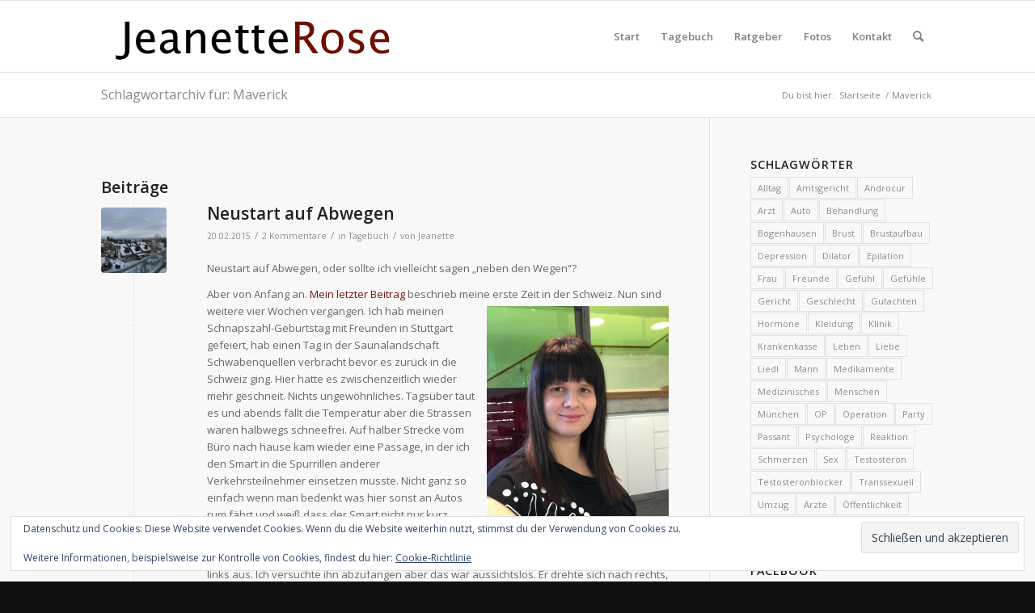

--- FILE ---
content_type: text/html; charset=UTF-8
request_url: https://www.jeanette-rose.de/schlagwort/maverick/
body_size: 22399
content:
<!DOCTYPE html>
<html dir="ltr" lang="de" prefix="og: https://ogp.me/ns#" class="html_stretched responsive av-preloader-disabled  html_header_top html_logo_left html_main_nav_header html_menu_right html_slim html_header_sticky html_header_shrinking html_mobile_menu_phone html_header_searchicon html_content_align_center html_header_unstick_top_disabled html_header_stretch_disabled html_av-submenu-hidden html_av-submenu-display-click html_av-overlay-side html_av-overlay-side-classic html_av-submenu-noclone html_entry_id_2233 av-cookies-no-cookie-consent av-no-preview av-default-lightbox html_text_menu_active av-mobile-menu-switch-default">
<head>
<meta charset="UTF-8" />
<meta name="robots" content="noindex, follow" />


<!-- mobile setting -->
<meta name="viewport" content="width=device-width, initial-scale=1">

<!-- Scripts/CSS and wp_head hook -->
<title>Maverick | Jeanette Rose</title>

		<!-- All in One SEO 4.9.3 - aioseo.com -->
	<meta name="robots" content="max-image-preview:large" />
	<link rel="canonical" href="https://www.jeanette-rose.de/schlagwort/maverick/" />
	<meta name="generator" content="All in One SEO (AIOSEO) 4.9.3" />
		<script type="application/ld+json" class="aioseo-schema">
			{"@context":"https:\/\/schema.org","@graph":[{"@type":"BreadcrumbList","@id":"https:\/\/www.jeanette-rose.de\/schlagwort\/maverick\/#breadcrumblist","itemListElement":[{"@type":"ListItem","@id":"https:\/\/www.jeanette-rose.de#listItem","position":1,"name":"Home","item":"https:\/\/www.jeanette-rose.de","nextItem":{"@type":"ListItem","@id":"https:\/\/www.jeanette-rose.de\/schlagwort\/maverick\/#listItem","name":"Maverick"}},{"@type":"ListItem","@id":"https:\/\/www.jeanette-rose.de\/schlagwort\/maverick\/#listItem","position":2,"name":"Maverick","previousItem":{"@type":"ListItem","@id":"https:\/\/www.jeanette-rose.de#listItem","name":"Home"}}]},{"@type":"CollectionPage","@id":"https:\/\/www.jeanette-rose.de\/schlagwort\/maverick\/#collectionpage","url":"https:\/\/www.jeanette-rose.de\/schlagwort\/maverick\/","name":"Maverick | Jeanette Rose","inLanguage":"de-DE","isPartOf":{"@id":"https:\/\/www.jeanette-rose.de\/#website"},"breadcrumb":{"@id":"https:\/\/www.jeanette-rose.de\/schlagwort\/maverick\/#breadcrumblist"}},{"@type":"Organization","@id":"https:\/\/www.jeanette-rose.de\/#organization","name":"Jeanette Rose","description":"Transsexuelle, TS, MzF aus Stuttgart","url":"https:\/\/www.jeanette-rose.de\/"},{"@type":"WebSite","@id":"https:\/\/www.jeanette-rose.de\/#website","url":"https:\/\/www.jeanette-rose.de\/","name":"Jeanette Rose","description":"Transsexuelle, TS, MzF aus Stuttgart","inLanguage":"de-DE","publisher":{"@id":"https:\/\/www.jeanette-rose.de\/#organization"}}]}
		</script>
		<!-- All in One SEO -->

<link rel='dns-prefetch' href='//stats.wp.com' />
<link rel='dns-prefetch' href='//v0.wordpress.com' />
<link rel="alternate" type="application/rss+xml" title="Jeanette Rose &raquo; Feed" href="https://www.jeanette-rose.de/feed/" />
<link rel="alternate" type="application/rss+xml" title="Jeanette Rose &raquo; Kommentar-Feed" href="https://www.jeanette-rose.de/comments/feed/" />
<link rel="alternate" type="application/rss+xml" title="Jeanette Rose &raquo; Schlagwort-Feed zu Maverick" href="https://www.jeanette-rose.de/schlagwort/maverick/feed/" />

<!-- google webfont font replacement -->

			<script type='text/javascript'>

				(function() {

					/*	check if webfonts are disabled by user setting via cookie - or user must opt in.	*/
					var html = document.getElementsByTagName('html')[0];
					var cookie_check = html.className.indexOf('av-cookies-needs-opt-in') >= 0 || html.className.indexOf('av-cookies-can-opt-out') >= 0;
					var allow_continue = true;
					var silent_accept_cookie = html.className.indexOf('av-cookies-user-silent-accept') >= 0;

					if( cookie_check && ! silent_accept_cookie )
					{
						if( ! document.cookie.match(/aviaCookieConsent/) || html.className.indexOf('av-cookies-session-refused') >= 0 )
						{
							allow_continue = false;
						}
						else
						{
							if( ! document.cookie.match(/aviaPrivacyRefuseCookiesHideBar/) )
							{
								allow_continue = false;
							}
							else if( ! document.cookie.match(/aviaPrivacyEssentialCookiesEnabled/) )
							{
								allow_continue = false;
							}
							else if( document.cookie.match(/aviaPrivacyGoogleWebfontsDisabled/) )
							{
								allow_continue = false;
							}
						}
					}

					if( allow_continue )
					{
						var f = document.createElement('link');

						f.type 	= 'text/css';
						f.rel 	= 'stylesheet';
						f.href 	= '//fonts.googleapis.com/css?family=Open+Sans:400,600&display=auto';
						f.id 	= 'avia-google-webfont';

						document.getElementsByTagName('head')[0].appendChild(f);
					}
				})();

			</script>
			<style id='wp-img-auto-sizes-contain-inline-css' type='text/css'>
img:is([sizes=auto i],[sizes^="auto," i]){contain-intrinsic-size:3000px 1500px}
/*# sourceURL=wp-img-auto-sizes-contain-inline-css */
</style>
<link rel='stylesheet' id='avia-grid-css' href='https://www.jeanette-rose.de/wp-content/themes/enfold/css/grid.css?ver=5.3.1.1' type='text/css' media='all' />
<link rel='stylesheet' id='avia-base-css' href='https://www.jeanette-rose.de/wp-content/themes/enfold/css/base.css?ver=5.3.1.1' type='text/css' media='all' />
<link rel='stylesheet' id='avia-layout-css' href='https://www.jeanette-rose.de/wp-content/themes/enfold/css/layout.css?ver=5.3.1.1' type='text/css' media='all' />
<link rel='stylesheet' id='avia-module-audioplayer-css' href='https://www.jeanette-rose.de/wp-content/themes/enfold/config-templatebuilder/avia-shortcodes/audio-player/audio-player.css?ver=5.3.1.1' type='text/css' media='all' />
<link rel='stylesheet' id='avia-module-blog-css' href='https://www.jeanette-rose.de/wp-content/themes/enfold/config-templatebuilder/avia-shortcodes/blog/blog.css?ver=5.3.1.1' type='text/css' media='all' />
<link rel='stylesheet' id='avia-module-postslider-css' href='https://www.jeanette-rose.de/wp-content/themes/enfold/config-templatebuilder/avia-shortcodes/postslider/postslider.css?ver=5.3.1.1' type='text/css' media='all' />
<link rel='stylesheet' id='avia-module-button-css' href='https://www.jeanette-rose.de/wp-content/themes/enfold/config-templatebuilder/avia-shortcodes/buttons/buttons.css?ver=5.3.1.1' type='text/css' media='all' />
<link rel='stylesheet' id='avia-module-buttonrow-css' href='https://www.jeanette-rose.de/wp-content/themes/enfold/config-templatebuilder/avia-shortcodes/buttonrow/buttonrow.css?ver=5.3.1.1' type='text/css' media='all' />
<link rel='stylesheet' id='avia-module-button-fullwidth-css' href='https://www.jeanette-rose.de/wp-content/themes/enfold/config-templatebuilder/avia-shortcodes/buttons_fullwidth/buttons_fullwidth.css?ver=5.3.1.1' type='text/css' media='all' />
<link rel='stylesheet' id='avia-module-catalogue-css' href='https://www.jeanette-rose.de/wp-content/themes/enfold/config-templatebuilder/avia-shortcodes/catalogue/catalogue.css?ver=5.3.1.1' type='text/css' media='all' />
<link rel='stylesheet' id='avia-module-comments-css' href='https://www.jeanette-rose.de/wp-content/themes/enfold/config-templatebuilder/avia-shortcodes/comments/comments.css?ver=5.3.1.1' type='text/css' media='all' />
<link rel='stylesheet' id='avia-module-contact-css' href='https://www.jeanette-rose.de/wp-content/themes/enfold/config-templatebuilder/avia-shortcodes/contact/contact.css?ver=5.3.1.1' type='text/css' media='all' />
<link rel='stylesheet' id='avia-module-slideshow-css' href='https://www.jeanette-rose.de/wp-content/themes/enfold/config-templatebuilder/avia-shortcodes/slideshow/slideshow.css?ver=5.3.1.1' type='text/css' media='all' />
<link rel='stylesheet' id='avia-module-slideshow-contentpartner-css' href='https://www.jeanette-rose.de/wp-content/themes/enfold/config-templatebuilder/avia-shortcodes/contentslider/contentslider.css?ver=5.3.1.1' type='text/css' media='all' />
<link rel='stylesheet' id='avia-module-countdown-css' href='https://www.jeanette-rose.de/wp-content/themes/enfold/config-templatebuilder/avia-shortcodes/countdown/countdown.css?ver=5.3.1.1' type='text/css' media='all' />
<link rel='stylesheet' id='avia-module-gallery-css' href='https://www.jeanette-rose.de/wp-content/themes/enfold/config-templatebuilder/avia-shortcodes/gallery/gallery.css?ver=5.3.1.1' type='text/css' media='all' />
<link rel='stylesheet' id='avia-module-gallery-hor-css' href='https://www.jeanette-rose.de/wp-content/themes/enfold/config-templatebuilder/avia-shortcodes/gallery_horizontal/gallery_horizontal.css?ver=5.3.1.1' type='text/css' media='all' />
<link rel='stylesheet' id='avia-module-maps-css' href='https://www.jeanette-rose.de/wp-content/themes/enfold/config-templatebuilder/avia-shortcodes/google_maps/google_maps.css?ver=5.3.1.1' type='text/css' media='all' />
<link rel='stylesheet' id='avia-module-gridrow-css' href='https://www.jeanette-rose.de/wp-content/themes/enfold/config-templatebuilder/avia-shortcodes/grid_row/grid_row.css?ver=5.3.1.1' type='text/css' media='all' />
<link rel='stylesheet' id='avia-module-heading-css' href='https://www.jeanette-rose.de/wp-content/themes/enfold/config-templatebuilder/avia-shortcodes/heading/heading.css?ver=5.3.1.1' type='text/css' media='all' />
<link rel='stylesheet' id='avia-module-rotator-css' href='https://www.jeanette-rose.de/wp-content/themes/enfold/config-templatebuilder/avia-shortcodes/headline_rotator/headline_rotator.css?ver=5.3.1.1' type='text/css' media='all' />
<link rel='stylesheet' id='avia-module-hr-css' href='https://www.jeanette-rose.de/wp-content/themes/enfold/config-templatebuilder/avia-shortcodes/hr/hr.css?ver=5.3.1.1' type='text/css' media='all' />
<link rel='stylesheet' id='avia-module-icon-css' href='https://www.jeanette-rose.de/wp-content/themes/enfold/config-templatebuilder/avia-shortcodes/icon/icon.css?ver=5.3.1.1' type='text/css' media='all' />
<link rel='stylesheet' id='avia-module-icon-circles-css' href='https://www.jeanette-rose.de/wp-content/themes/enfold/config-templatebuilder/avia-shortcodes/icon_circles/icon_circles.css?ver=5.3.1.1' type='text/css' media='all' />
<link rel='stylesheet' id='avia-module-iconbox-css' href='https://www.jeanette-rose.de/wp-content/themes/enfold/config-templatebuilder/avia-shortcodes/iconbox/iconbox.css?ver=5.3.1.1' type='text/css' media='all' />
<link rel='stylesheet' id='avia-module-icongrid-css' href='https://www.jeanette-rose.de/wp-content/themes/enfold/config-templatebuilder/avia-shortcodes/icongrid/icongrid.css?ver=5.3.1.1' type='text/css' media='all' />
<link rel='stylesheet' id='avia-module-iconlist-css' href='https://www.jeanette-rose.de/wp-content/themes/enfold/config-templatebuilder/avia-shortcodes/iconlist/iconlist.css?ver=5.3.1.1' type='text/css' media='all' />
<link rel='stylesheet' id='avia-module-image-css' href='https://www.jeanette-rose.de/wp-content/themes/enfold/config-templatebuilder/avia-shortcodes/image/image.css?ver=5.3.1.1' type='text/css' media='all' />
<link rel='stylesheet' id='avia-module-hotspot-css' href='https://www.jeanette-rose.de/wp-content/themes/enfold/config-templatebuilder/avia-shortcodes/image_hotspots/image_hotspots.css?ver=5.3.1.1' type='text/css' media='all' />
<link rel='stylesheet' id='avia-module-magazine-css' href='https://www.jeanette-rose.de/wp-content/themes/enfold/config-templatebuilder/avia-shortcodes/magazine/magazine.css?ver=5.3.1.1' type='text/css' media='all' />
<link rel='stylesheet' id='avia-module-masonry-css' href='https://www.jeanette-rose.de/wp-content/themes/enfold/config-templatebuilder/avia-shortcodes/masonry_entries/masonry_entries.css?ver=5.3.1.1' type='text/css' media='all' />
<link rel='stylesheet' id='avia-siteloader-css' href='https://www.jeanette-rose.de/wp-content/themes/enfold/css/avia-snippet-site-preloader.css?ver=5.3.1.1' type='text/css' media='all' />
<link rel='stylesheet' id='avia-module-menu-css' href='https://www.jeanette-rose.de/wp-content/themes/enfold/config-templatebuilder/avia-shortcodes/menu/menu.css?ver=5.3.1.1' type='text/css' media='all' />
<link rel='stylesheet' id='avia-module-notification-css' href='https://www.jeanette-rose.de/wp-content/themes/enfold/config-templatebuilder/avia-shortcodes/notification/notification.css?ver=5.3.1.1' type='text/css' media='all' />
<link rel='stylesheet' id='avia-module-numbers-css' href='https://www.jeanette-rose.de/wp-content/themes/enfold/config-templatebuilder/avia-shortcodes/numbers/numbers.css?ver=5.3.1.1' type='text/css' media='all' />
<link rel='stylesheet' id='avia-module-portfolio-css' href='https://www.jeanette-rose.de/wp-content/themes/enfold/config-templatebuilder/avia-shortcodes/portfolio/portfolio.css?ver=5.3.1.1' type='text/css' media='all' />
<link rel='stylesheet' id='avia-module-post-metadata-css' href='https://www.jeanette-rose.de/wp-content/themes/enfold/config-templatebuilder/avia-shortcodes/post_metadata/post_metadata.css?ver=5.3.1.1' type='text/css' media='all' />
<link rel='stylesheet' id='avia-module-progress-bar-css' href='https://www.jeanette-rose.de/wp-content/themes/enfold/config-templatebuilder/avia-shortcodes/progressbar/progressbar.css?ver=5.3.1.1' type='text/css' media='all' />
<link rel='stylesheet' id='avia-module-promobox-css' href='https://www.jeanette-rose.de/wp-content/themes/enfold/config-templatebuilder/avia-shortcodes/promobox/promobox.css?ver=5.3.1.1' type='text/css' media='all' />
<link rel='stylesheet' id='avia-sc-search-css' href='https://www.jeanette-rose.de/wp-content/themes/enfold/config-templatebuilder/avia-shortcodes/search/search.css?ver=5.3.1.1' type='text/css' media='all' />
<link rel='stylesheet' id='avia-module-slideshow-accordion-css' href='https://www.jeanette-rose.de/wp-content/themes/enfold/config-templatebuilder/avia-shortcodes/slideshow_accordion/slideshow_accordion.css?ver=5.3.1.1' type='text/css' media='all' />
<link rel='stylesheet' id='avia-module-slideshow-feature-image-css' href='https://www.jeanette-rose.de/wp-content/themes/enfold/config-templatebuilder/avia-shortcodes/slideshow_feature_image/slideshow_feature_image.css?ver=5.3.1.1' type='text/css' media='all' />
<link rel='stylesheet' id='avia-module-slideshow-fullsize-css' href='https://www.jeanette-rose.de/wp-content/themes/enfold/config-templatebuilder/avia-shortcodes/slideshow_fullsize/slideshow_fullsize.css?ver=5.3.1.1' type='text/css' media='all' />
<link rel='stylesheet' id='avia-module-slideshow-fullscreen-css' href='https://www.jeanette-rose.de/wp-content/themes/enfold/config-templatebuilder/avia-shortcodes/slideshow_fullscreen/slideshow_fullscreen.css?ver=5.3.1.1' type='text/css' media='all' />
<link rel='stylesheet' id='avia-module-slideshow-ls-css' href='https://www.jeanette-rose.de/wp-content/themes/enfold/config-templatebuilder/avia-shortcodes/slideshow_layerslider/slideshow_layerslider.css?ver=5.3.1.1' type='text/css' media='all' />
<link rel='stylesheet' id='avia-module-social-css' href='https://www.jeanette-rose.de/wp-content/themes/enfold/config-templatebuilder/avia-shortcodes/social_share/social_share.css?ver=5.3.1.1' type='text/css' media='all' />
<link rel='stylesheet' id='avia-module-tabsection-css' href='https://www.jeanette-rose.de/wp-content/themes/enfold/config-templatebuilder/avia-shortcodes/tab_section/tab_section.css?ver=5.3.1.1' type='text/css' media='all' />
<link rel='stylesheet' id='avia-module-table-css' href='https://www.jeanette-rose.de/wp-content/themes/enfold/config-templatebuilder/avia-shortcodes/table/table.css?ver=5.3.1.1' type='text/css' media='all' />
<link rel='stylesheet' id='avia-module-tabs-css' href='https://www.jeanette-rose.de/wp-content/themes/enfold/config-templatebuilder/avia-shortcodes/tabs/tabs.css?ver=5.3.1.1' type='text/css' media='all' />
<link rel='stylesheet' id='avia-module-team-css' href='https://www.jeanette-rose.de/wp-content/themes/enfold/config-templatebuilder/avia-shortcodes/team/team.css?ver=5.3.1.1' type='text/css' media='all' />
<link rel='stylesheet' id='avia-module-testimonials-css' href='https://www.jeanette-rose.de/wp-content/themes/enfold/config-templatebuilder/avia-shortcodes/testimonials/testimonials.css?ver=5.3.1.1' type='text/css' media='all' />
<link rel='stylesheet' id='avia-module-timeline-css' href='https://www.jeanette-rose.de/wp-content/themes/enfold/config-templatebuilder/avia-shortcodes/timeline/timeline.css?ver=5.3.1.1' type='text/css' media='all' />
<link rel='stylesheet' id='avia-module-toggles-css' href='https://www.jeanette-rose.de/wp-content/themes/enfold/config-templatebuilder/avia-shortcodes/toggles/toggles.css?ver=5.3.1.1' type='text/css' media='all' />
<link rel='stylesheet' id='avia-module-video-css' href='https://www.jeanette-rose.de/wp-content/themes/enfold/config-templatebuilder/avia-shortcodes/video/video.css?ver=5.3.1.1' type='text/css' media='all' />
<style id='wp-emoji-styles-inline-css' type='text/css'>

	img.wp-smiley, img.emoji {
		display: inline !important;
		border: none !important;
		box-shadow: none !important;
		height: 1em !important;
		width: 1em !important;
		margin: 0 0.07em !important;
		vertical-align: -0.1em !important;
		background: none !important;
		padding: 0 !important;
	}
/*# sourceURL=wp-emoji-styles-inline-css */
</style>
<style id='wp-block-library-inline-css' type='text/css'>
:root{--wp-block-synced-color:#7a00df;--wp-block-synced-color--rgb:122,0,223;--wp-bound-block-color:var(--wp-block-synced-color);--wp-editor-canvas-background:#ddd;--wp-admin-theme-color:#007cba;--wp-admin-theme-color--rgb:0,124,186;--wp-admin-theme-color-darker-10:#006ba1;--wp-admin-theme-color-darker-10--rgb:0,107,160.5;--wp-admin-theme-color-darker-20:#005a87;--wp-admin-theme-color-darker-20--rgb:0,90,135;--wp-admin-border-width-focus:2px}@media (min-resolution:192dpi){:root{--wp-admin-border-width-focus:1.5px}}.wp-element-button{cursor:pointer}:root .has-very-light-gray-background-color{background-color:#eee}:root .has-very-dark-gray-background-color{background-color:#313131}:root .has-very-light-gray-color{color:#eee}:root .has-very-dark-gray-color{color:#313131}:root .has-vivid-green-cyan-to-vivid-cyan-blue-gradient-background{background:linear-gradient(135deg,#00d084,#0693e3)}:root .has-purple-crush-gradient-background{background:linear-gradient(135deg,#34e2e4,#4721fb 50%,#ab1dfe)}:root .has-hazy-dawn-gradient-background{background:linear-gradient(135deg,#faaca8,#dad0ec)}:root .has-subdued-olive-gradient-background{background:linear-gradient(135deg,#fafae1,#67a671)}:root .has-atomic-cream-gradient-background{background:linear-gradient(135deg,#fdd79a,#004a59)}:root .has-nightshade-gradient-background{background:linear-gradient(135deg,#330968,#31cdcf)}:root .has-midnight-gradient-background{background:linear-gradient(135deg,#020381,#2874fc)}:root{--wp--preset--font-size--normal:16px;--wp--preset--font-size--huge:42px}.has-regular-font-size{font-size:1em}.has-larger-font-size{font-size:2.625em}.has-normal-font-size{font-size:var(--wp--preset--font-size--normal)}.has-huge-font-size{font-size:var(--wp--preset--font-size--huge)}.has-text-align-center{text-align:center}.has-text-align-left{text-align:left}.has-text-align-right{text-align:right}.has-fit-text{white-space:nowrap!important}#end-resizable-editor-section{display:none}.aligncenter{clear:both}.items-justified-left{justify-content:flex-start}.items-justified-center{justify-content:center}.items-justified-right{justify-content:flex-end}.items-justified-space-between{justify-content:space-between}.screen-reader-text{border:0;clip-path:inset(50%);height:1px;margin:-1px;overflow:hidden;padding:0;position:absolute;width:1px;word-wrap:normal!important}.screen-reader-text:focus{background-color:#ddd;clip-path:none;color:#444;display:block;font-size:1em;height:auto;left:5px;line-height:normal;padding:15px 23px 14px;text-decoration:none;top:5px;width:auto;z-index:100000}html :where(.has-border-color){border-style:solid}html :where([style*=border-top-color]){border-top-style:solid}html :where([style*=border-right-color]){border-right-style:solid}html :where([style*=border-bottom-color]){border-bottom-style:solid}html :where([style*=border-left-color]){border-left-style:solid}html :where([style*=border-width]){border-style:solid}html :where([style*=border-top-width]){border-top-style:solid}html :where([style*=border-right-width]){border-right-style:solid}html :where([style*=border-bottom-width]){border-bottom-style:solid}html :where([style*=border-left-width]){border-left-style:solid}html :where(img[class*=wp-image-]){height:auto;max-width:100%}:where(figure){margin:0 0 1em}html :where(.is-position-sticky){--wp-admin--admin-bar--position-offset:var(--wp-admin--admin-bar--height,0px)}@media screen and (max-width:600px){html :where(.is-position-sticky){--wp-admin--admin-bar--position-offset:0px}}

/*# sourceURL=wp-block-library-inline-css */
</style><style id='global-styles-inline-css' type='text/css'>
:root{--wp--preset--aspect-ratio--square: 1;--wp--preset--aspect-ratio--4-3: 4/3;--wp--preset--aspect-ratio--3-4: 3/4;--wp--preset--aspect-ratio--3-2: 3/2;--wp--preset--aspect-ratio--2-3: 2/3;--wp--preset--aspect-ratio--16-9: 16/9;--wp--preset--aspect-ratio--9-16: 9/16;--wp--preset--color--black: #000000;--wp--preset--color--cyan-bluish-gray: #abb8c3;--wp--preset--color--white: #ffffff;--wp--preset--color--pale-pink: #f78da7;--wp--preset--color--vivid-red: #cf2e2e;--wp--preset--color--luminous-vivid-orange: #ff6900;--wp--preset--color--luminous-vivid-amber: #fcb900;--wp--preset--color--light-green-cyan: #7bdcb5;--wp--preset--color--vivid-green-cyan: #00d084;--wp--preset--color--pale-cyan-blue: #8ed1fc;--wp--preset--color--vivid-cyan-blue: #0693e3;--wp--preset--color--vivid-purple: #9b51e0;--wp--preset--color--metallic-red: #b02b2c;--wp--preset--color--maximum-yellow-red: #edae44;--wp--preset--color--yellow-sun: #eeee22;--wp--preset--color--palm-leaf: #83a846;--wp--preset--color--aero: #7bb0e7;--wp--preset--color--old-lavender: #745f7e;--wp--preset--color--steel-teal: #5f8789;--wp--preset--color--raspberry-pink: #d65799;--wp--preset--color--medium-turquoise: #4ecac2;--wp--preset--gradient--vivid-cyan-blue-to-vivid-purple: linear-gradient(135deg,rgb(6,147,227) 0%,rgb(155,81,224) 100%);--wp--preset--gradient--light-green-cyan-to-vivid-green-cyan: linear-gradient(135deg,rgb(122,220,180) 0%,rgb(0,208,130) 100%);--wp--preset--gradient--luminous-vivid-amber-to-luminous-vivid-orange: linear-gradient(135deg,rgb(252,185,0) 0%,rgb(255,105,0) 100%);--wp--preset--gradient--luminous-vivid-orange-to-vivid-red: linear-gradient(135deg,rgb(255,105,0) 0%,rgb(207,46,46) 100%);--wp--preset--gradient--very-light-gray-to-cyan-bluish-gray: linear-gradient(135deg,rgb(238,238,238) 0%,rgb(169,184,195) 100%);--wp--preset--gradient--cool-to-warm-spectrum: linear-gradient(135deg,rgb(74,234,220) 0%,rgb(151,120,209) 20%,rgb(207,42,186) 40%,rgb(238,44,130) 60%,rgb(251,105,98) 80%,rgb(254,248,76) 100%);--wp--preset--gradient--blush-light-purple: linear-gradient(135deg,rgb(255,206,236) 0%,rgb(152,150,240) 100%);--wp--preset--gradient--blush-bordeaux: linear-gradient(135deg,rgb(254,205,165) 0%,rgb(254,45,45) 50%,rgb(107,0,62) 100%);--wp--preset--gradient--luminous-dusk: linear-gradient(135deg,rgb(255,203,112) 0%,rgb(199,81,192) 50%,rgb(65,88,208) 100%);--wp--preset--gradient--pale-ocean: linear-gradient(135deg,rgb(255,245,203) 0%,rgb(182,227,212) 50%,rgb(51,167,181) 100%);--wp--preset--gradient--electric-grass: linear-gradient(135deg,rgb(202,248,128) 0%,rgb(113,206,126) 100%);--wp--preset--gradient--midnight: linear-gradient(135deg,rgb(2,3,129) 0%,rgb(40,116,252) 100%);--wp--preset--font-size--small: 1rem;--wp--preset--font-size--medium: 1.125rem;--wp--preset--font-size--large: 1.75rem;--wp--preset--font-size--x-large: clamp(1.75rem, 3vw, 2.25rem);--wp--preset--spacing--20: 0.44rem;--wp--preset--spacing--30: 0.67rem;--wp--preset--spacing--40: 1rem;--wp--preset--spacing--50: 1.5rem;--wp--preset--spacing--60: 2.25rem;--wp--preset--spacing--70: 3.38rem;--wp--preset--spacing--80: 5.06rem;--wp--preset--shadow--natural: 6px 6px 9px rgba(0, 0, 0, 0.2);--wp--preset--shadow--deep: 12px 12px 50px rgba(0, 0, 0, 0.4);--wp--preset--shadow--sharp: 6px 6px 0px rgba(0, 0, 0, 0.2);--wp--preset--shadow--outlined: 6px 6px 0px -3px rgb(255, 255, 255), 6px 6px rgb(0, 0, 0);--wp--preset--shadow--crisp: 6px 6px 0px rgb(0, 0, 0);}:root { --wp--style--global--content-size: 800px;--wp--style--global--wide-size: 1130px; }:where(body) { margin: 0; }.wp-site-blocks > .alignleft { float: left; margin-right: 2em; }.wp-site-blocks > .alignright { float: right; margin-left: 2em; }.wp-site-blocks > .aligncenter { justify-content: center; margin-left: auto; margin-right: auto; }:where(.is-layout-flex){gap: 0.5em;}:where(.is-layout-grid){gap: 0.5em;}.is-layout-flow > .alignleft{float: left;margin-inline-start: 0;margin-inline-end: 2em;}.is-layout-flow > .alignright{float: right;margin-inline-start: 2em;margin-inline-end: 0;}.is-layout-flow > .aligncenter{margin-left: auto !important;margin-right: auto !important;}.is-layout-constrained > .alignleft{float: left;margin-inline-start: 0;margin-inline-end: 2em;}.is-layout-constrained > .alignright{float: right;margin-inline-start: 2em;margin-inline-end: 0;}.is-layout-constrained > .aligncenter{margin-left: auto !important;margin-right: auto !important;}.is-layout-constrained > :where(:not(.alignleft):not(.alignright):not(.alignfull)){max-width: var(--wp--style--global--content-size);margin-left: auto !important;margin-right: auto !important;}.is-layout-constrained > .alignwide{max-width: var(--wp--style--global--wide-size);}body .is-layout-flex{display: flex;}.is-layout-flex{flex-wrap: wrap;align-items: center;}.is-layout-flex > :is(*, div){margin: 0;}body .is-layout-grid{display: grid;}.is-layout-grid > :is(*, div){margin: 0;}body{padding-top: 0px;padding-right: 0px;padding-bottom: 0px;padding-left: 0px;}a:where(:not(.wp-element-button)){text-decoration: underline;}:root :where(.wp-element-button, .wp-block-button__link){background-color: #32373c;border-width: 0;color: #fff;font-family: inherit;font-size: inherit;font-style: inherit;font-weight: inherit;letter-spacing: inherit;line-height: inherit;padding-top: calc(0.667em + 2px);padding-right: calc(1.333em + 2px);padding-bottom: calc(0.667em + 2px);padding-left: calc(1.333em + 2px);text-decoration: none;text-transform: inherit;}.has-black-color{color: var(--wp--preset--color--black) !important;}.has-cyan-bluish-gray-color{color: var(--wp--preset--color--cyan-bluish-gray) !important;}.has-white-color{color: var(--wp--preset--color--white) !important;}.has-pale-pink-color{color: var(--wp--preset--color--pale-pink) !important;}.has-vivid-red-color{color: var(--wp--preset--color--vivid-red) !important;}.has-luminous-vivid-orange-color{color: var(--wp--preset--color--luminous-vivid-orange) !important;}.has-luminous-vivid-amber-color{color: var(--wp--preset--color--luminous-vivid-amber) !important;}.has-light-green-cyan-color{color: var(--wp--preset--color--light-green-cyan) !important;}.has-vivid-green-cyan-color{color: var(--wp--preset--color--vivid-green-cyan) !important;}.has-pale-cyan-blue-color{color: var(--wp--preset--color--pale-cyan-blue) !important;}.has-vivid-cyan-blue-color{color: var(--wp--preset--color--vivid-cyan-blue) !important;}.has-vivid-purple-color{color: var(--wp--preset--color--vivid-purple) !important;}.has-metallic-red-color{color: var(--wp--preset--color--metallic-red) !important;}.has-maximum-yellow-red-color{color: var(--wp--preset--color--maximum-yellow-red) !important;}.has-yellow-sun-color{color: var(--wp--preset--color--yellow-sun) !important;}.has-palm-leaf-color{color: var(--wp--preset--color--palm-leaf) !important;}.has-aero-color{color: var(--wp--preset--color--aero) !important;}.has-old-lavender-color{color: var(--wp--preset--color--old-lavender) !important;}.has-steel-teal-color{color: var(--wp--preset--color--steel-teal) !important;}.has-raspberry-pink-color{color: var(--wp--preset--color--raspberry-pink) !important;}.has-medium-turquoise-color{color: var(--wp--preset--color--medium-turquoise) !important;}.has-black-background-color{background-color: var(--wp--preset--color--black) !important;}.has-cyan-bluish-gray-background-color{background-color: var(--wp--preset--color--cyan-bluish-gray) !important;}.has-white-background-color{background-color: var(--wp--preset--color--white) !important;}.has-pale-pink-background-color{background-color: var(--wp--preset--color--pale-pink) !important;}.has-vivid-red-background-color{background-color: var(--wp--preset--color--vivid-red) !important;}.has-luminous-vivid-orange-background-color{background-color: var(--wp--preset--color--luminous-vivid-orange) !important;}.has-luminous-vivid-amber-background-color{background-color: var(--wp--preset--color--luminous-vivid-amber) !important;}.has-light-green-cyan-background-color{background-color: var(--wp--preset--color--light-green-cyan) !important;}.has-vivid-green-cyan-background-color{background-color: var(--wp--preset--color--vivid-green-cyan) !important;}.has-pale-cyan-blue-background-color{background-color: var(--wp--preset--color--pale-cyan-blue) !important;}.has-vivid-cyan-blue-background-color{background-color: var(--wp--preset--color--vivid-cyan-blue) !important;}.has-vivid-purple-background-color{background-color: var(--wp--preset--color--vivid-purple) !important;}.has-metallic-red-background-color{background-color: var(--wp--preset--color--metallic-red) !important;}.has-maximum-yellow-red-background-color{background-color: var(--wp--preset--color--maximum-yellow-red) !important;}.has-yellow-sun-background-color{background-color: var(--wp--preset--color--yellow-sun) !important;}.has-palm-leaf-background-color{background-color: var(--wp--preset--color--palm-leaf) !important;}.has-aero-background-color{background-color: var(--wp--preset--color--aero) !important;}.has-old-lavender-background-color{background-color: var(--wp--preset--color--old-lavender) !important;}.has-steel-teal-background-color{background-color: var(--wp--preset--color--steel-teal) !important;}.has-raspberry-pink-background-color{background-color: var(--wp--preset--color--raspberry-pink) !important;}.has-medium-turquoise-background-color{background-color: var(--wp--preset--color--medium-turquoise) !important;}.has-black-border-color{border-color: var(--wp--preset--color--black) !important;}.has-cyan-bluish-gray-border-color{border-color: var(--wp--preset--color--cyan-bluish-gray) !important;}.has-white-border-color{border-color: var(--wp--preset--color--white) !important;}.has-pale-pink-border-color{border-color: var(--wp--preset--color--pale-pink) !important;}.has-vivid-red-border-color{border-color: var(--wp--preset--color--vivid-red) !important;}.has-luminous-vivid-orange-border-color{border-color: var(--wp--preset--color--luminous-vivid-orange) !important;}.has-luminous-vivid-amber-border-color{border-color: var(--wp--preset--color--luminous-vivid-amber) !important;}.has-light-green-cyan-border-color{border-color: var(--wp--preset--color--light-green-cyan) !important;}.has-vivid-green-cyan-border-color{border-color: var(--wp--preset--color--vivid-green-cyan) !important;}.has-pale-cyan-blue-border-color{border-color: var(--wp--preset--color--pale-cyan-blue) !important;}.has-vivid-cyan-blue-border-color{border-color: var(--wp--preset--color--vivid-cyan-blue) !important;}.has-vivid-purple-border-color{border-color: var(--wp--preset--color--vivid-purple) !important;}.has-metallic-red-border-color{border-color: var(--wp--preset--color--metallic-red) !important;}.has-maximum-yellow-red-border-color{border-color: var(--wp--preset--color--maximum-yellow-red) !important;}.has-yellow-sun-border-color{border-color: var(--wp--preset--color--yellow-sun) !important;}.has-palm-leaf-border-color{border-color: var(--wp--preset--color--palm-leaf) !important;}.has-aero-border-color{border-color: var(--wp--preset--color--aero) !important;}.has-old-lavender-border-color{border-color: var(--wp--preset--color--old-lavender) !important;}.has-steel-teal-border-color{border-color: var(--wp--preset--color--steel-teal) !important;}.has-raspberry-pink-border-color{border-color: var(--wp--preset--color--raspberry-pink) !important;}.has-medium-turquoise-border-color{border-color: var(--wp--preset--color--medium-turquoise) !important;}.has-vivid-cyan-blue-to-vivid-purple-gradient-background{background: var(--wp--preset--gradient--vivid-cyan-blue-to-vivid-purple) !important;}.has-light-green-cyan-to-vivid-green-cyan-gradient-background{background: var(--wp--preset--gradient--light-green-cyan-to-vivid-green-cyan) !important;}.has-luminous-vivid-amber-to-luminous-vivid-orange-gradient-background{background: var(--wp--preset--gradient--luminous-vivid-amber-to-luminous-vivid-orange) !important;}.has-luminous-vivid-orange-to-vivid-red-gradient-background{background: var(--wp--preset--gradient--luminous-vivid-orange-to-vivid-red) !important;}.has-very-light-gray-to-cyan-bluish-gray-gradient-background{background: var(--wp--preset--gradient--very-light-gray-to-cyan-bluish-gray) !important;}.has-cool-to-warm-spectrum-gradient-background{background: var(--wp--preset--gradient--cool-to-warm-spectrum) !important;}.has-blush-light-purple-gradient-background{background: var(--wp--preset--gradient--blush-light-purple) !important;}.has-blush-bordeaux-gradient-background{background: var(--wp--preset--gradient--blush-bordeaux) !important;}.has-luminous-dusk-gradient-background{background: var(--wp--preset--gradient--luminous-dusk) !important;}.has-pale-ocean-gradient-background{background: var(--wp--preset--gradient--pale-ocean) !important;}.has-electric-grass-gradient-background{background: var(--wp--preset--gradient--electric-grass) !important;}.has-midnight-gradient-background{background: var(--wp--preset--gradient--midnight) !important;}.has-small-font-size{font-size: var(--wp--preset--font-size--small) !important;}.has-medium-font-size{font-size: var(--wp--preset--font-size--medium) !important;}.has-large-font-size{font-size: var(--wp--preset--font-size--large) !important;}.has-x-large-font-size{font-size: var(--wp--preset--font-size--x-large) !important;}
/*# sourceURL=global-styles-inline-css */
</style>

<link rel='stylesheet' id='avia-scs-css' href='https://www.jeanette-rose.de/wp-content/themes/enfold/css/shortcodes.css?ver=5.3.1.1' type='text/css' media='all' />
<link rel='stylesheet' id='avia-popup-css-css' href='https://www.jeanette-rose.de/wp-content/themes/enfold/js/aviapopup/magnific-popup.min.css?ver=5.3.1.1' type='text/css' media='screen' />
<link rel='stylesheet' id='avia-lightbox-css' href='https://www.jeanette-rose.de/wp-content/themes/enfold/css/avia-snippet-lightbox.css?ver=5.3.1.1' type='text/css' media='screen' />
<link rel='stylesheet' id='avia-widget-css-css' href='https://www.jeanette-rose.de/wp-content/themes/enfold/css/avia-snippet-widget.css?ver=5.3.1.1' type='text/css' media='screen' />
<link rel='stylesheet' id='avia-dynamic-css' href='https://www.jeanette-rose.de/wp-content/uploads/dynamic_avia/enfold.css?ver=63c06990aecd0' type='text/css' media='all' />
<link rel='stylesheet' id='avia-custom-css' href='https://www.jeanette-rose.de/wp-content/themes/enfold/css/custom.css?ver=5.3.1.1' type='text/css' media='all' />
<style id='jetpack_facebook_likebox-inline-css' type='text/css'>
.widget_facebook_likebox {
	overflow: hidden;
}

/*# sourceURL=https://www.jeanette-rose.de/wp-content/plugins/jetpack/modules/widgets/facebook-likebox/style.css */
</style>
<link rel='stylesheet' id='sharedaddy-css' href='https://www.jeanette-rose.de/wp-content/plugins/jetpack/modules/sharedaddy/sharing.css?ver=15.4' type='text/css' media='all' />
<link rel='stylesheet' id='social-logos-css' href='https://www.jeanette-rose.de/wp-content/plugins/jetpack/_inc/social-logos/social-logos.min.css?ver=15.4' type='text/css' media='all' />
<script type="text/javascript" src="https://www.jeanette-rose.de/wp-includes/js/jquery/jquery.min.js?ver=3.7.1" id="jquery-core-js"></script>
<script type="text/javascript" src="https://www.jeanette-rose.de/wp-content/plugins/podlove-web-player/web-player/embed.js?ver=5.9.2" id="podlove-web-player-player-js"></script>
<script type="text/javascript" src="https://www.jeanette-rose.de/wp-content/plugins/podlove-web-player/js/cache.js?ver=5.9.2" id="podlove-web-player-player-cache-js"></script>
<script type="text/javascript" src="https://www.jeanette-rose.de/wp-content/themes/enfold/js/avia-compat.js?ver=5.3.1.1" id="avia-compat-js"></script>
<link rel="https://api.w.org/" href="https://www.jeanette-rose.de/wp-json/" /><link rel="alternate" title="JSON" type="application/json" href="https://www.jeanette-rose.de/wp-json/wp/v2/tags/454" /><link rel="EditURI" type="application/rsd+xml" title="RSD" href="https://www.jeanette-rose.de/xmlrpc.php?rsd" />
<meta name="generator" content="WordPress 6.9" />
	<style>img#wpstats{display:none}</style>
		<link rel="profile" href="http://gmpg.org/xfn/11" />
<link rel="alternate" type="application/rss+xml" title="Jeanette Rose RSS2 Feed" href="https://www.jeanette-rose.de/feed/" />
<link rel="pingback" href="https://www.jeanette-rose.de/xmlrpc.php" />
<!--[if lt IE 9]><script src="https://www.jeanette-rose.de/wp-content/themes/enfold/js/html5shiv.js"></script><![endif]-->

		<style type="text/css" id="wp-custom-css">
			/*
Willkommen beim benutzerdefinierten CSS!

CSS (Cascading Style Sheets) ist eine Art Code, der dem Browser sagt, wie
eine Webseite dargestellt werden soll. Du kannst diese Kommentare löschen
und mit deinen Anpassungen beginnen.

Als Standard wird dein Stylesheet nach den Theme-Stylesheets geladen, das
heißt, dass deine Regeln Vorrang haben und die Theme-CSS-Regeln
überschreiben können. Schreibe einfach hier rein, was du ändern
möchtest, du musst nicht den gesamten Stylesheet-Inhalt deines Themes
kopieren.
*/
.avia_message_box_content p {
	display: block;
}		</style>
		<style type="text/css">
		@font-face {font-family: 'entypo-fontello'; font-weight: normal; font-style: normal; font-display: auto;
		src: url('https://www.jeanette-rose.de/wp-content/themes/enfold/config-templatebuilder/avia-template-builder/assets/fonts/entypo-fontello.woff2') format('woff2'),
		url('https://www.jeanette-rose.de/wp-content/themes/enfold/config-templatebuilder/avia-template-builder/assets/fonts/entypo-fontello.woff') format('woff'),
		url('https://www.jeanette-rose.de/wp-content/themes/enfold/config-templatebuilder/avia-template-builder/assets/fonts/entypo-fontello.ttf') format('truetype'),
		url('https://www.jeanette-rose.de/wp-content/themes/enfold/config-templatebuilder/avia-template-builder/assets/fonts/entypo-fontello.svg#entypo-fontello') format('svg'),
		url('https://www.jeanette-rose.de/wp-content/themes/enfold/config-templatebuilder/avia-template-builder/assets/fonts/entypo-fontello.eot'),
		url('https://www.jeanette-rose.de/wp-content/themes/enfold/config-templatebuilder/avia-template-builder/assets/fonts/entypo-fontello.eot?#iefix') format('embedded-opentype');
		} #top .avia-font-entypo-fontello, body .avia-font-entypo-fontello, html body [data-av_iconfont='entypo-fontello']:before{ font-family: 'entypo-fontello'; }
		</style>

<!--
Debugging Info for Theme support: 

Theme: Enfold
Version: 5.3.1.1
Installed: enfold
AviaFramework Version: 5.3
AviaBuilder Version: 5.3
aviaElementManager Version: 1.0.1
ML:256-PU:31-PLA:10
WP:6.9
Compress: CSS:disabled - JS:disabled
Updates: enabled - deprecated Envato API - register Envato Token
PLAu:9
-->
<link rel='stylesheet' id='eu-cookie-law-style-css' href='https://www.jeanette-rose.de/wp-content/plugins/jetpack/modules/widgets/eu-cookie-law/style.css?ver=15.4' type='text/css' media='all' />
</head>

<body id="top" class="archive tag tag-maverick tag-454 wp-theme-enfold stretched rtl_columns av-curtain-numeric open_sans " itemscope="itemscope" itemtype="https://schema.org/WebPage" >

	
	<div id='wrap_all'>

	
<header id='header' class='all_colors header_color light_bg_color  av_header_top av_logo_left av_main_nav_header av_menu_right av_slim av_header_sticky av_header_shrinking av_header_stretch_disabled av_mobile_menu_phone av_header_searchicon av_header_unstick_top_disabled av_bottom_nav_disabled  av_header_border_disabled'  role="banner" itemscope="itemscope" itemtype="https://schema.org/WPHeader" >

		<div  id='header_main' class='container_wrap container_wrap_logo'>

        <div class='container av-logo-container'><div class='inner-container'><span class='logo avia-standard-logo'><a href='https://www.jeanette-rose.de/' class=''><img src="https://www.jeanette-rose.de/wp-content/uploads/2013/11/JeanetteRose_logo2013_3.png" height="100" width="300" alt='Jeanette Rose' title='JeanetteRose_logo2013_3' /></a></span><nav class='main_menu' data-selectname='Wähle eine Seite'  role="navigation" itemscope="itemscope" itemtype="https://schema.org/SiteNavigationElement" ><div class="avia-menu av-main-nav-wrap"><ul role="menu" class="menu av-main-nav" id="avia-menu"><li role="menuitem" id="menu-item-1749" class="menu-item menu-item-type-post_type menu-item-object-page menu-item-home menu-item-has-children menu-item-mega-parent  menu-item-top-level menu-item-top-level-1"><a href="https://www.jeanette-rose.de/" itemprop="url" tabindex="0"><span class="avia-bullet"></span><span class="avia-menu-text">Start</span><span class="avia-menu-fx"><span class="avia-arrow-wrap"><span class="avia-arrow"></span></span></span></a>
<div class='avia_mega_div avia_mega1 three units'>

<ul class="sub-menu">
	<li role="menuitem" id="menu-item-1826" class="menu-item menu-item-type-taxonomy menu-item-object-category avia_mega_menu_columns_1 three units avia_mega_menu_columns_last avia_mega_menu_columns_first"><span class='mega_menu_title heading-color av-special-font'><a href='https://www.jeanette-rose.de/kategorie/allgemein/'>Allgemein</a></span></li>
</ul>

</div>
</li>
<li role="menuitem" id="menu-item-140" class="menu-item menu-item-type-taxonomy menu-item-object-category menu-item-has-children menu-item-mega-parent  menu-item-top-level menu-item-top-level-2"><a href="https://www.jeanette-rose.de/kategorie/tagebuch/" itemprop="url" tabindex="0"><span class="avia-bullet"></span><span class="avia-menu-text">Tagebuch</span><span class="avia-menu-fx"><span class="avia-arrow-wrap"><span class="avia-arrow"></span></span></span></a>
<div class='avia_mega_div avia_mega1 three units'>

<ul class="sub-menu">
	<li role="menuitem" id="menu-item-1783" class="menu-item menu-item-type-taxonomy menu-item-object-category avia_mega_menu_columns_1 three units avia_mega_menu_columns_last avia_mega_menu_columns_first"><span class='mega_menu_title heading-color av-special-font'><a href='https://www.jeanette-rose.de/kategorie/tagebuch/'>Tagebuch</a></span></li>

</ul><ul class="sub-menu avia_mega_hr">
	<li role="menuitem" id="menu-item-1775" class="menu-item menu-item-type-taxonomy menu-item-object-category menu-item-has-children avia_mega_menu_columns_1 three units avia_mega_menu_columns_last avia_mega_menu_columns_first"><span class='mega_menu_title heading-color av-special-font'><a href='https://www.jeanette-rose.de/kategorie/tagebuch/medizinisches/'>Medizinisches</a></span>
	<ul class="sub-menu">
		<li role="menuitem" id="menu-item-1776" class="menu-item menu-item-type-taxonomy menu-item-object-category"><a href="https://www.jeanette-rose.de/kategorie/tagebuch/medizinisches/epilation/" itemprop="url" tabindex="0"><span class="avia-bullet"></span><span class="avia-menu-text">Epilation</span></a></li>
		<li role="menuitem" id="menu-item-1753" class="menu-item menu-item-type-taxonomy menu-item-object-category"><a href="https://www.jeanette-rose.de/kategorie/tagebuch/medizinisches/geschlechtsangleichung/" itemprop="url" tabindex="0"><span class="avia-bullet"></span><span class="avia-menu-text">Geschlechtsangleichung</span></a></li>
		<li role="menuitem" id="menu-item-1752" class="menu-item menu-item-type-taxonomy menu-item-object-category"><a href="https://www.jeanette-rose.de/kategorie/tagebuch/medizinisches/brustaufbau/" itemprop="url" tabindex="0"><span class="avia-bullet"></span><span class="avia-menu-text">Brustaufbau</span></a></li>
	</ul>
</li>

</ul><ul class="sub-menu avia_mega_hr">
	<li role="menuitem" id="menu-item-1757" class="menu-item menu-item-type-taxonomy menu-item-object-category menu-item-has-children avia_mega_menu_columns_1 three units avia_mega_menu_columns_last avia_mega_menu_columns_first"><span class='mega_menu_title heading-color av-special-font'><a href='https://www.jeanette-rose.de/kategorie/tagebuch/buerokratie/'>Bürokratie</a></span>
	<ul class="sub-menu">
		<li role="menuitem" id="menu-item-1754" class="menu-item menu-item-type-taxonomy menu-item-object-category"><a href="https://www.jeanette-rose.de/kategorie/tagebuch/buerokratie/vornamensaenderung/" itemprop="url" tabindex="0"><span class="avia-bullet"></span><span class="avia-menu-text">Vornamensänderung</span></a></li>
	</ul>
</li>
</ul>

</div>
</li>
<li role="menuitem" id="menu-item-1144" class="menu-item menu-item-type-post_type menu-item-object-page menu-item-has-children menu-item-top-level menu-item-top-level-3"><a href="https://www.jeanette-rose.de/hilfestellungen/" itemprop="url" tabindex="0"><span class="avia-bullet"></span><span class="avia-menu-text">Ratgeber</span><span class="avia-menu-fx"><span class="avia-arrow-wrap"><span class="avia-arrow"></span></span></span></a>


<ul class="sub-menu">
	<li role="menuitem" id="menu-item-1782" class="menu-item menu-item-type-post_type menu-item-object-page"><a href="https://www.jeanette-rose.de/hilfestellungen/" itemprop="url" tabindex="0"><span class="avia-bullet"></span><span class="avia-menu-text">Hilfestellungen</span></a></li>
	<li role="menuitem" id="menu-item-1781" class="menu-item menu-item-type-post_type menu-item-object-page"><a href="https://www.jeanette-rose.de/faq/" itemprop="url" tabindex="0"><span class="avia-bullet"></span><span class="avia-menu-text">FAQ</span></a></li>
</ul>
</li>
<li role="menuitem" id="menu-item-1455" class="menu-item menu-item-type-post_type menu-item-object-page menu-item-top-level menu-item-top-level-4"><a href="https://www.jeanette-rose.de/fotos/" itemprop="url" tabindex="0"><span class="avia-bullet"></span><span class="avia-menu-text">Fotos</span><span class="avia-menu-fx"><span class="avia-arrow-wrap"><span class="avia-arrow"></span></span></span></a></li>
<li role="menuitem" id="menu-item-1345" class="menu-item menu-item-type-post_type menu-item-object-page menu-item-top-level menu-item-top-level-5"><a href="https://www.jeanette-rose.de/kontakt/" itemprop="url" tabindex="0"><span class="avia-bullet"></span><span class="avia-menu-text">Kontakt</span><span class="avia-menu-fx"><span class="avia-arrow-wrap"><span class="avia-arrow"></span></span></span></a></li>
<li id="menu-item-search" class="noMobile menu-item menu-item-search-dropdown menu-item-avia-special" role="menuitem"><a aria-label="Suche" href="?s=" rel="nofollow" data-avia-search-tooltip="

&lt;form role=&quot;search&quot; action=&quot;https://www.jeanette-rose.de/&quot; id=&quot;searchform&quot; method=&quot;get&quot; class=&quot;&quot;&gt;
	&lt;div&gt;
		&lt;input type=&quot;submit&quot; value=&quot;&quot; id=&quot;searchsubmit&quot; class=&quot;button avia-font-entypo-fontello&quot; /&gt;
		&lt;input type=&quot;text&quot; id=&quot;s&quot; name=&quot;s&quot; value=&quot;&quot; placeholder=&#039;Suche&#039; /&gt;
			&lt;/div&gt;
&lt;/form&gt;
" aria-hidden='false' data-av_icon='' data-av_iconfont='entypo-fontello'><span class="avia_hidden_link_text">Suche</span></a></li><li class="av-burger-menu-main menu-item-avia-special ">
	        			<a href="#" aria-label="Menü" aria-hidden="false">
							<span class="av-hamburger av-hamburger--spin av-js-hamburger">
								<span class="av-hamburger-box">
						          <span class="av-hamburger-inner"></span>
						          <strong>Menü</strong>
								</span>
							</span>
							<span class="avia_hidden_link_text">Menü</span>
						</a>
	        		   </li></ul></div></nav></div> </div> 
		<!-- end container_wrap-->
		</div>
		<div class='header_bg'></div>

<!-- end header -->
</header>

	<div id='main' class='all_colors' data-scroll-offset='88'>

	<div class='stretch_full container_wrap alternate_color light_bg_color title_container'><div class='container'><h1 class='main-title entry-title '><a href='https://www.jeanette-rose.de/schlagwort/maverick/' rel='bookmark' title='Permanenter Link zu: Schlagwortarchiv für: Maverick'  itemprop="headline" >Schlagwortarchiv für: Maverick</a></h1><div class="breadcrumb breadcrumbs avia-breadcrumbs"><div class="breadcrumb-trail" ><span class="trail-before"><span class="breadcrumb-title">Du bist hier:</span></span> <span  itemscope="itemscope" itemtype="https://schema.org/BreadcrumbList" ><span  itemscope="itemscope" itemtype="https://schema.org/ListItem" itemprop="itemListElement" ><a itemprop="url" href="https://www.jeanette-rose.de" title="Jeanette Rose" rel="home" class="trail-begin"><span itemprop="name">Startseite</span></a><span itemprop="position" class="hidden">1</span></span></span> <span class="sep">/</span> <span class="trail-end">Maverick</span></div></div></div></div>
        <div class='container_wrap container_wrap_first main_color sidebar_right'>

            <div class='container template-blog '>

                <main class='content av-content-small alpha units'  role="main" itemprop="mainContentOfPage" itemscope="itemscope" itemtype="https://schema.org/Blog" >

                    <div class="category-term-description">
                                            </div>

                    <h3 class='post-title tag-page-post-type-title '>Beiträge</h3><article class="post-entry post-entry-type-standard post-entry-2233 post-loop-1 post-parity-odd post-entry-last single-small with-slider post-2233 post type-post status-publish format-standard has-post-thumbnail hentry category-tagebuch tag-auto tag-bruder tag-leben tag-mann tag-maverick tag-partnerschaft tag-problem tag-schweiz tag-sex tag-spass tag-umzug tag-unfall tag-visa"  itemscope="itemscope" itemtype="https://schema.org/BlogPosting" ><div class="blog-meta"><a href='https://www.jeanette-rose.de/2015/02/20/neustart-auf-abwegen/' class='small-preview'  title="2015-01-28 16.11.19"   itemprop="image" itemscope="itemscope" itemtype="https://schema.org/ImageObject" ><img width="180" height="180" src="https://www.jeanette-rose.de/wp-content/uploads/2015/02/2015-01-28-16.11.19-180x180.jpg" class="wp-image-2236 avia-img-lazy-loading-2236 attachment-square size-square wp-post-image" alt="" decoding="async" loading="lazy" /><span class="iconfont" aria-hidden='true' data-av_icon='' data-av_iconfont='entypo-fontello'></span></a></div><div class='entry-content-wrapper clearfix standard-content'><header class="entry-content-header"><h2 class='post-title entry-title '  itemprop="headline" ><a href="https://www.jeanette-rose.de/2015/02/20/neustart-auf-abwegen/" rel="bookmark" title="Permanenter Link zu: Neustart auf Abwegen">Neustart auf Abwegen<span class="post-format-icon minor-meta"></span></a></h2><span class="post-meta-infos"><time class="date-container minor-meta updated"  itemprop="datePublished" datetime="2015-02-20T11:58:17+02:00" >20.02.2015</time><span class="text-sep">/</span><span class="comment-container minor-meta"><a href="https://www.jeanette-rose.de/2015/02/20/neustart-auf-abwegen/#comments" class="comments-link" >2 Kommentare</a></span><span class="text-sep">/</span><span class="blog-categories minor-meta">in <a href="https://www.jeanette-rose.de/kategorie/tagebuch/" rel="tag">Tagebuch</a></span><span class="text-sep">/</span><span class="blog-author minor-meta">von <span class="entry-author-link"  itemprop="author" ><span class="author"><span class="fn"><a href="https://www.jeanette-rose.de/author/jeanette/" title="Beiträge von Jeanette" rel="author">Jeanette</a></span></span></span></span></span></header><div class="entry-content"  itemprop="text" ><p>Neustart auf Abwegen, oder sollte ich vielleicht sagen &#8222;neben den Wegen&#8220;?</p>
<p>Aber von Anfang an. <a title="Neustart" href="https://www.jeanette-rose.de/2015/01/23/neustart/" target="_blank">Mein letzter Beitrag</a> beschrieb meine erste Zeit in der Schweiz. Nun sind weitere vier Wochen vergangen. <a href="https://www.jeanette-rose.de/wp-content/uploads/2015/02/2015-01-31-14.16.44.jpg"><img loading="lazy" decoding="async" class="alignright size-medium wp-image-2237" src="https://www.jeanette-rose.de/wp-content/uploads/2015/02/2015-01-31-14.16.44-225x300.jpg" alt="2015-01-31 14.16.44" width="225" height="300" srcset="https://www.jeanette-rose.de/wp-content/uploads/2015/02/2015-01-31-14.16.44-225x300.jpg 225w, https://www.jeanette-rose.de/wp-content/uploads/2015/02/2015-01-31-14.16.44-773x1030.jpg 773w, https://www.jeanette-rose.de/wp-content/uploads/2015/02/2015-01-31-14.16.44-1125x1500.jpg 1125w, https://www.jeanette-rose.de/wp-content/uploads/2015/02/2015-01-31-14.16.44-529x705.jpg 529w, https://www.jeanette-rose.de/wp-content/uploads/2015/02/2015-01-31-14.16.44-450x600.jpg 450w" sizes="auto, (max-width: 225px) 100vw, 225px" /></a>Ich hab meinen Schnapszahl-Geburtstag mit Freunden in Stuttgart gefeiert, hab einen Tag in der Saunalandschaft Schwabenquellen verbracht bevor es zurück in die Schweiz ging. Hier hatte es zwischenzeitlich wieder mehr geschneit. Nichts ungewöhnliches. Tagsüber taut es und abends fällt die Temperatur aber die Strassen waren halbwegs schneefrei. Auf halber Strecke vom Büro nach hause kam wieder eine Passage, in der ich den Smart in die Spurrillen anderer Verkehrsteilnehmer einsetzen musste. Nicht ganz so einfach wenn man bedenkt was hier sonst an Autos rum fährt und weiß dass der Smart nicht nur kurz sondern auch schmal ist.</p>
<p>Es kam wie es kommen musste. Ich geriet irgendwie in den Schnee, der Wagen brach nach links aus. Ich versuchte ihn abzufangen aber das war aussichtslos. Er drehte sich nach rechts, dann schlagartig einmal um sich selbst bevor ich halb rückwärts mit 60 Sachen ins Feld rutschte.</p>
<p>Ich kam mit dem Schrecken davon. Mir persönlich ist nichts passiert. Tage später bemerkte ich komische Geräusche am Smart und musste eine verbogene Felge und die Radnabe tauschen lassen. Bin wohl doch heftiger angestoßen als ich dachte. An der hinteren Felge sieht man noch das Gras und kleine Ästchen, die zwischen Felge und dem Reifengummi stecken. Keine Chance die zu entfernen, so eingequetscht sind die.</p>
<p>Beim Unfall selbst muss ich mich aber wohl doch mehr verspannt haben und vor allem meine Zähne aufeinander gepresst haben, als mir bewusst war. Ich musste eine Woche aussetzen, da die Kieferschmerzen nicht zu ertragen waren und nur ausgiebiges Konsumieren von Schmerzmittel konnte noch helfen.</p>
<p>Der Unfall, ich kann es nicht leugnen, hat seine Spuren hinterlassen. Jedes Mal wenn ich daran denke bekomme ich feuchte Augen, auch jetzt, während ich diese Zeilen schreibe.</p>
<p>Ich hatte sowieso vor mir ein &#8222;richtiges&#8220; Auto zu kaufen, aber hier machten mir die Schweizer einen Strich durch die Rechnung. Ich bekomme keinen Kredit, nichtmal einen Leasingvertrag solang ich nicht mindestens ein Jahr in der Schweiz lebe. Aber die Bank hat mir ungefragt direkt zwei Kreditkarten ausgehändigt. Mit dem Überziehungsrahmen und der Hilfe meiner Mom konnte mein Bruder, ein Freund und ich auf die Suche nach etwas Wetterfestem gehen.</p>
<p>Die Rahmenbedingungen wurde neu gesteckt. Ein Fahrzeug das im Schnee klar kommt und mit der Berg und Talfahrt auch. Eins das mich bei Glatteis nicht im Stich lässt. Ein Fahrzeug, dass auch mit der Unfähigkeit anderer Autofahrer klar kommt. Also suchten wir.</p>
<p>Sowas zeiht sich immer hin. Man sucht Autos raus und wenn man was passendes findet stellt man fest, dass er schon verkauft ist. Dann schaut man sich das Fahrzeug an und stellt fest das die Hälfte der Infos falsch war etc.</p>
<p><a href="https://www.jeanette-rose.de/wp-content/uploads/2015/02/2015-02-14-10.06.08-HDR.jpg"><img loading="lazy" decoding="async" class="alignleft size-medium wp-image-2234" src="https://www.jeanette-rose.de/wp-content/uploads/2015/02/2015-02-14-10.06.08-HDR-300x225.jpg" alt="2015-02-14 10.06.08 HDR" width="300" height="225" srcset="https://www.jeanette-rose.de/wp-content/uploads/2015/02/2015-02-14-10.06.08-HDR-300x225.jpg 300w, https://www.jeanette-rose.de/wp-content/uploads/2015/02/2015-02-14-10.06.08-HDR-1030x773.jpg 1030w, https://www.jeanette-rose.de/wp-content/uploads/2015/02/2015-02-14-10.06.08-HDR-1500x1125.jpg 1500w, https://www.jeanette-rose.de/wp-content/uploads/2015/02/2015-02-14-10.06.08-HDR-705x529.jpg 705w, https://www.jeanette-rose.de/wp-content/uploads/2015/02/2015-02-14-10.06.08-HDR-450x338.jpg 450w" sizes="auto, (max-width: 300px) 100vw, 300px" /></a>Aber wir wurden dann doch fündig. Seit gestern bin ich stolze Besitzerin eines Ford Maverick. Das ist ein Geländewagen mit Kuhfänger vorne und Verstärkung an den Seiten. Selbst wenn mir da einer rein rutscht sollte ich nicht mehr ernstlich verletzt werden. Hoffe ich.</p>
<p>Es ist aber auch eine krasse Umstellung nötig. Vorher konnte ich mit dem Smart praktisch überall durch wenn das Lenkrad durch kam *G*. Beim Mav muss ich aufpassen in der Mitte der Spur zu bleiben, da er so breit ist dass ich sonst Strassenschilder oder gar Fußgänger mit nehme. Man merkt, ich bin nicht oft wirklich große, breite Fahrzeuge gefahren.</p>
<p>Wo bleibt das Trans-Thema? Keine Ahnung. Ich lebe einfach. Beim Autokauf des Ford hatte ich es mir recht jungen Leuten zu tun. Aber auch hier oder gerade weil sie so jung waren gab es keine Spitzen, keine Ablehnung, nichts. Ich kam da hin als Frau, hab mir den Wagen angesehen. zwei Tage später gemeinsam zum TÜV zum Gebrauchtwagencheck machen und 4 Tage später holte ich den Wagen ab. Haben uns in der zeit prima verstanden. Entweder hat er es wirklich nicht gemerkt was ich mir nicht vorstellen kann, oder es war einfach kein Problem.</p>
<p>Ganz nebenbei habe ich auch einen Mann kennen gelernt, mit dem ab und zu was läuft. Nichts festes aber zum gemeinsam spass haben und einsame Stunden zu verringern genau das was ich gerade brauche. Jemand der mich in den Arm genommen hat, als ich vom Unfall erzählend wieder einmal feuchte Augen bekommen habe.</p>
<p>Es geht also schon. Nur nicht aufgeben und auf keinen Fall sich einigeln. Niemand wird an deine Tür klopfen wenn du nicht vorher eine breite Strasse zu deinem Haus gebaut hast&#8230; bildlich gesprochen.</p>
<p>&nbsp;</p>
<div class="sharedaddy sd-sharing-enabled"><div class="robots-nocontent sd-block sd-social sd-social-icon-text sd-sharing"><h3 class="sd-title">Teilen:</h3><div class="sd-content"><ul><li class="share-twitter"><a rel="nofollow noopener noreferrer"
				data-shared="sharing-twitter-2233"
				class="share-twitter sd-button share-icon"
				href="https://www.jeanette-rose.de/2015/02/20/neustart-auf-abwegen/?share=twitter"
				target="_blank"
				aria-labelledby="sharing-twitter-2233"
				>
				<span id="sharing-twitter-2233" hidden>Klicke, um auf X zu teilen (Wird in neuem Fenster geöffnet)</span>
				<span>X</span>
			</a></li><li class="share-facebook"><a rel="nofollow noopener noreferrer"
				data-shared="sharing-facebook-2233"
				class="share-facebook sd-button share-icon"
				href="https://www.jeanette-rose.de/2015/02/20/neustart-auf-abwegen/?share=facebook"
				target="_blank"
				aria-labelledby="sharing-facebook-2233"
				>
				<span id="sharing-facebook-2233" hidden>Klick, um auf Facebook zu teilen (Wird in neuem Fenster geöffnet)</span>
				<span>Facebook</span>
			</a></li><li><a href="#" class="sharing-anchor sd-button share-more"><span>Mehr</span></a></li><li class="share-end"></li></ul><div class="sharing-hidden"><div class="inner" style="display: none;"><ul><li class="share-email"><a rel="nofollow noopener noreferrer"
				data-shared="sharing-email-2233"
				class="share-email sd-button share-icon"
				href="mailto:?subject=%5BGeteilter%20Beitrag%5D%20Neustart%20auf%20Abwegen&#038;body=https%3A%2F%2Fwww.jeanette-rose.de%2F2015%2F02%2F20%2Fneustart-auf-abwegen%2F&#038;share=email"
				target="_blank"
				aria-labelledby="sharing-email-2233"
				data-email-share-error-title="Hast du deinen E-Mail-Anbieter eingerichtet?" data-email-share-error-text="Wenn du Probleme mit dem Teilen per E-Mail hast, ist die E-Mail möglicherweise nicht für deinen Browser eingerichtet. Du musst die neue E-Mail-Einrichtung möglicherweise selbst vornehmen." data-email-share-nonce="fa2cbf9f86" data-email-share-track-url="https://www.jeanette-rose.de/2015/02/20/neustart-auf-abwegen/?share=email">
				<span id="sharing-email-2233" hidden>Klicken, um einem Freund einen Link per E-Mail zu senden (Wird in neuem Fenster geöffnet)</span>
				<span>E-Mail</span>
			</a></li><li class="share-print"><a rel="nofollow noopener noreferrer"
				data-shared="sharing-print-2233"
				class="share-print sd-button share-icon"
				href="https://www.jeanette-rose.de/2015/02/20/neustart-auf-abwegen/?share=print"
				target="_blank"
				aria-labelledby="sharing-print-2233"
				>
				<span id="sharing-print-2233" hidden>Klicken zum Ausdrucken (Wird in neuem Fenster geöffnet)</span>
				<span>Drucken</span>
			</a></li><li class="share-end"></li></ul></div></div></div></div></div></div><footer class="entry-footer"></footer><div class='post_delimiter'></div></div><div class="post_author_timeline"></div><span class='hidden'>
				<span class='av-structured-data'  itemprop="image" itemscope="itemscope" itemtype="https://schema.org/ImageObject" >
						<span itemprop='url'>https://www.jeanette-rose.de/wp-content/uploads/2015/02/2015-01-28-16.11.19.jpg</span>
						<span itemprop='height'>3104</span>
						<span itemprop='width'>8432</span>
				</span>
				<span class='av-structured-data'  itemprop="publisher" itemtype="https://schema.org/Organization" itemscope="itemscope" >
						<span itemprop='name'>Jeanette</span>
						<span itemprop='logo' itemscope itemtype='https://schema.org/ImageObject'>
							<span itemprop='url'>https://www.jeanette-rose.de/wp-content/uploads/2013/11/JeanetteRose_logo2013_3.png</span>
						</span>
				</span><span class='av-structured-data'  itemprop="author" itemscope="itemscope" itemtype="https://schema.org/Person" ><span itemprop='name'>Jeanette</span></span><span class='av-structured-data'  itemprop="datePublished" datetime="2015-02-20T11:58:17+02:00" >2015-02-20 11:58:17</span><span class='av-structured-data'  itemprop="dateModified" itemtype="https://schema.org/dateModified" >2015-02-20 11:59:40</span><span class='av-structured-data'  itemprop="mainEntityOfPage" itemtype="https://schema.org/mainEntityOfPage" ><span itemprop='name'>Neustart auf Abwegen</span></span></span></article><div class='single-small'></div>
                <!--end content-->
                </main>

                <aside class='sidebar sidebar_right   alpha units'  role="complementary" itemscope="itemscope" itemtype="https://schema.org/WPSideBar" ><div class='inner_sidebar extralight-border'><section id="tag_cloud-2" class="widget clearfix widget_tag_cloud"><h3 class="widgettitle">Schlagwörter</h3><div class="tagcloud"><a href="https://www.jeanette-rose.de/schlagwort/alltag/" class="tag-cloud-link tag-link-46 tag-link-position-1" style="font-size: 17pt;" aria-label="Alltag (13 Einträge)">Alltag</a>
<a href="https://www.jeanette-rose.de/schlagwort/amtsgericht/" class="tag-cloud-link tag-link-127 tag-link-position-2" style="font-size: 12pt;" aria-label="Amtsgericht (7 Einträge)">Amtsgericht</a>
<a href="https://www.jeanette-rose.de/schlagwort/androcur/" class="tag-cloud-link tag-link-6 tag-link-position-3" style="font-size: 9.6pt;" aria-label="Androcur (5 Einträge)">Androcur</a>
<a href="https://www.jeanette-rose.de/schlagwort/arzt/" class="tag-cloud-link tag-link-197 tag-link-position-4" style="font-size: 19.6pt;" aria-label="Arzt (18 Einträge)">Arzt</a>
<a href="https://www.jeanette-rose.de/schlagwort/auto/" class="tag-cloud-link tag-link-224 tag-link-position-5" style="font-size: 8pt;" aria-label="Auto (4 Einträge)">Auto</a>
<a href="https://www.jeanette-rose.de/schlagwort/behandlung/" class="tag-cloud-link tag-link-95 tag-link-position-6" style="font-size: 14pt;" aria-label="Behandlung (9 Einträge)">Behandlung</a>
<a href="https://www.jeanette-rose.de/schlagwort/bogenhausen/" class="tag-cloud-link tag-link-206 tag-link-position-7" style="font-size: 12pt;" aria-label="Bogenhausen (7 Einträge)">Bogenhausen</a>
<a href="https://www.jeanette-rose.de/schlagwort/brust/" class="tag-cloud-link tag-link-7 tag-link-position-8" style="font-size: 11pt;" aria-label="Brust (6 Einträge)">Brust</a>
<a href="https://www.jeanette-rose.de/schlagwort/brustaufbau/" class="tag-cloud-link tag-link-473 tag-link-position-9" style="font-size: 11pt;" aria-label="Brustaufbau (6 Einträge)">Brustaufbau</a>
<a href="https://www.jeanette-rose.de/schlagwort/depression/" class="tag-cloud-link tag-link-52 tag-link-position-10" style="font-size: 9.6pt;" aria-label="Depression (5 Einträge)">Depression</a>
<a href="https://www.jeanette-rose.de/schlagwort/dilator/" class="tag-cloud-link tag-link-304 tag-link-position-11" style="font-size: 8pt;" aria-label="Dilator (4 Einträge)">Dilator</a>
<a href="https://www.jeanette-rose.de/schlagwort/epilation/" class="tag-cloud-link tag-link-471 tag-link-position-12" style="font-size: 11pt;" aria-label="Epilation (6 Einträge)">Epilation</a>
<a href="https://www.jeanette-rose.de/schlagwort/frau/" class="tag-cloud-link tag-link-12 tag-link-position-13" style="font-size: 20pt;" aria-label="Frau (19 Einträge)">Frau</a>
<a href="https://www.jeanette-rose.de/schlagwort/freunde/" class="tag-cloud-link tag-link-55 tag-link-position-14" style="font-size: 13pt;" aria-label="Freunde (8 Einträge)">Freunde</a>
<a href="https://www.jeanette-rose.de/schlagwort/gefuhl/" class="tag-cloud-link tag-link-13 tag-link-position-15" style="font-size: 14.8pt;" aria-label="Gefühl (10 Einträge)">Gefühl</a>
<a href="https://www.jeanette-rose.de/schlagwort/gefuhle/" class="tag-cloud-link tag-link-139 tag-link-position-16" style="font-size: 11pt;" aria-label="Gefühle (6 Einträge)">Gefühle</a>
<a href="https://www.jeanette-rose.de/schlagwort/gericht/" class="tag-cloud-link tag-link-58 tag-link-position-17" style="font-size: 14.8pt;" aria-label="Gericht (10 Einträge)">Gericht</a>
<a href="https://www.jeanette-rose.de/schlagwort/geschlecht/" class="tag-cloud-link tag-link-102 tag-link-position-18" style="font-size: 16.2pt;" aria-label="Geschlecht (12 Einträge)">Geschlecht</a>
<a href="https://www.jeanette-rose.de/schlagwort/gutachten/" class="tag-cloud-link tag-link-15 tag-link-position-19" style="font-size: 11pt;" aria-label="Gutachten (6 Einträge)">Gutachten</a>
<a href="https://www.jeanette-rose.de/schlagwort/hormone/" class="tag-cloud-link tag-link-88 tag-link-position-20" style="font-size: 13pt;" aria-label="Hormone (8 Einträge)">Hormone</a>
<a href="https://www.jeanette-rose.de/schlagwort/kleidung/" class="tag-cloud-link tag-link-105 tag-link-position-21" style="font-size: 11pt;" aria-label="Kleidung (6 Einträge)">Kleidung</a>
<a href="https://www.jeanette-rose.de/schlagwort/klinik/" class="tag-cloud-link tag-link-288 tag-link-position-22" style="font-size: 14.8pt;" aria-label="Klinik (10 Einträge)">Klinik</a>
<a href="https://www.jeanette-rose.de/schlagwort/krankenkasse/" class="tag-cloud-link tag-link-187 tag-link-position-23" style="font-size: 18.6pt;" aria-label="Krankenkasse (16 Einträge)">Krankenkasse</a>
<a href="https://www.jeanette-rose.de/schlagwort/leben/" class="tag-cloud-link tag-link-104 tag-link-position-24" style="font-size: 18.6pt;" aria-label="Leben (16 Einträge)">Leben</a>
<a href="https://www.jeanette-rose.de/schlagwort/liebe/" class="tag-cloud-link tag-link-64 tag-link-position-25" style="font-size: 9.6pt;" aria-label="Liebe (5 Einträge)">Liebe</a>
<a href="https://www.jeanette-rose.de/schlagwort/liedl/" class="tag-cloud-link tag-link-202 tag-link-position-26" style="font-size: 11pt;" aria-label="Liedl (6 Einträge)">Liedl</a>
<a href="https://www.jeanette-rose.de/schlagwort/mann/" class="tag-cloud-link tag-link-20 tag-link-position-27" style="font-size: 17pt;" aria-label="Mann (13 Einträge)">Mann</a>
<a href="https://www.jeanette-rose.de/schlagwort/medikamente/" class="tag-cloud-link tag-link-21 tag-link-position-28" style="font-size: 17pt;" aria-label="Medikamente (13 Einträge)">Medikamente</a>
<a href="https://www.jeanette-rose.de/schlagwort/medizinisches/" class="tag-cloud-link tag-link-472 tag-link-position-29" style="font-size: 15.6pt;" aria-label="Medizinisches (11 Einträge)">Medizinisches</a>
<a href="https://www.jeanette-rose.de/schlagwort/menschen/" class="tag-cloud-link tag-link-22 tag-link-position-30" style="font-size: 14.8pt;" aria-label="Menschen (10 Einträge)">Menschen</a>
<a href="https://www.jeanette-rose.de/schlagwort/munchen/" class="tag-cloud-link tag-link-201 tag-link-position-31" style="font-size: 17.6pt;" aria-label="München (14 Einträge)">München</a>
<a href="https://www.jeanette-rose.de/schlagwort/op/" class="tag-cloud-link tag-link-141 tag-link-position-32" style="font-size: 22pt;" aria-label="OP (24 Einträge)">OP</a>
<a href="https://www.jeanette-rose.de/schlagwort/operation/" class="tag-cloud-link tag-link-142 tag-link-position-33" style="font-size: 21.2pt;" aria-label="Operation (22 Einträge)">Operation</a>
<a href="https://www.jeanette-rose.de/schlagwort/party/" class="tag-cloud-link tag-link-26 tag-link-position-34" style="font-size: 11pt;" aria-label="Party (6 Einträge)">Party</a>
<a href="https://www.jeanette-rose.de/schlagwort/passant/" class="tag-cloud-link tag-link-27 tag-link-position-35" style="font-size: 11pt;" aria-label="Passant (6 Einträge)">Passant</a>
<a href="https://www.jeanette-rose.de/schlagwort/psychologe/" class="tag-cloud-link tag-link-29 tag-link-position-36" style="font-size: 11pt;" aria-label="Psychologe (6 Einträge)">Psychologe</a>
<a href="https://www.jeanette-rose.de/schlagwort/reaktion/" class="tag-cloud-link tag-link-30 tag-link-position-37" style="font-size: 21.2pt;" aria-label="Reaktion (22 Einträge)">Reaktion</a>
<a href="https://www.jeanette-rose.de/schlagwort/schmerzen/" class="tag-cloud-link tag-link-34 tag-link-position-38" style="font-size: 15.6pt;" aria-label="Schmerzen (11 Einträge)">Schmerzen</a>
<a href="https://www.jeanette-rose.de/schlagwort/sex/" class="tag-cloud-link tag-link-153 tag-link-position-39" style="font-size: 12pt;" aria-label="Sex (7 Einträge)">Sex</a>
<a href="https://www.jeanette-rose.de/schlagwort/testosteron/" class="tag-cloud-link tag-link-87 tag-link-position-40" style="font-size: 11pt;" aria-label="Testosteron (6 Einträge)">Testosteron</a>
<a href="https://www.jeanette-rose.de/schlagwort/testosteronblocker/" class="tag-cloud-link tag-link-133 tag-link-position-41" style="font-size: 9.6pt;" aria-label="Testosteronblocker (5 Einträge)">Testosteronblocker</a>
<a href="https://www.jeanette-rose.de/schlagwort/transsexuell/" class="tag-cloud-link tag-link-74 tag-link-position-42" style="font-size: 11pt;" aria-label="Transsexuell (6 Einträge)">Transsexuell</a>
<a href="https://www.jeanette-rose.de/schlagwort/umzug/" class="tag-cloud-link tag-link-200 tag-link-position-43" style="font-size: 9.6pt;" aria-label="Umzug (5 Einträge)">Umzug</a>
<a href="https://www.jeanette-rose.de/schlagwort/arzte/" class="tag-cloud-link tag-link-248 tag-link-position-44" style="font-size: 14.8pt;" aria-label="Ärzte (10 Einträge)">Ärzte</a>
<a href="https://www.jeanette-rose.de/schlagwort/offentlichkeit/" class="tag-cloud-link tag-link-25 tag-link-position-45" style="font-size: 18.6pt;" aria-label="Öffentlichkeit (16 Einträge)">Öffentlichkeit</a></div>
<span class="seperator extralight-border"></span></section><section id="facebook-likebox-3" class="widget clearfix widget_facebook_likebox"><h3 class="widgettitle"><a href="https://www.facebook.com/pages/Jeanette-Rose/165784133464463">Facebook</a></h3>		<div id="fb-root"></div>
		<div class="fb-page" data-href="https://www.facebook.com/pages/Jeanette-Rose/165784133464463" data-width="248"  data-height="350" data-hide-cover="false" data-show-facepile="true" data-tabs="false" data-hide-cta="false" data-small-header="false">
		<div class="fb-xfbml-parse-ignore"><blockquote cite="https://www.facebook.com/pages/Jeanette-Rose/165784133464463"><a href="https://www.facebook.com/pages/Jeanette-Rose/165784133464463">Facebook</a></blockquote></div>
		</div>
		<span class="seperator extralight-border"></span></section><section id="linkcat-80" class="widget clearfix widget_links"><h3 class="widgettitle">Transgender Blogs</h3>
	<ul class='xoxo blogroll'>
<li><a href="https://alinas-chaos.de/" title="Alina schreibt ein allgemeines Tagebuch über ihr Leben, Transsexualität und ihren Werdegang" target="_blank">Alinas Chaos Kompendium</a></li>
<li><a href="https://ttria.wordpress.com/" title="erzählt&#8230;">Eine transsexuelle Triathletin</a></li>
<li><a href="https://michaela-bodensee.blogspot.com/" title="Michaela erzählt aus ihrem Leben" target="_blank">Michaels Erlebnisse und Gedanken</a></li>
<li><a href="https://sarah-maria.transgender-blogs.com/" title="Sarah erzählt von ihren Erfahrungen." target="_blank">Sarah-Marias Leben in Köln</a></li>
<li><a href="https://mysvenja.blogspot.com/" title="Geschichte eines T-Girl aus Kiel, erzählt in Comics" target="_blank">Svenja and the City</a></li>
<li><a href="https://diana.tgirl.ch/" title="Tagebuch einer transsexuellen Frau" target="_blank">T-Girl Diana</a></li>
<li><a href="" title="Sarah schreibt über ihre Transition" target="_blank">Zwischen zwei Leben</a></li>

	</ul>
<span class="seperator extralight-border"></span></section>
</div></aside>
            </div><!--end container-->

        </div><!-- close default .container_wrap element -->

				<div class='container_wrap footer_color' id='footer'>

					<div class='container'>

						<div class='flex_column av_one_third  first el_before_av_one_third'><section id="text-7" class="widget clearfix widget_text"><h3 class="widgettitle">Über mich</h3>			<div class="textwidget">Ich heisse Jeanette und bin eine Frau, geboren im falschen Körper. Ich schreibe hier über mein Leben als Transsexuelle aus Stuttgart. Hier erzähle ich, wie ich zu mir selbst gefunden habe und trage Erlebnisse und Erfahrungen zusammen.</div>
		<span class="seperator extralight-border"></span></section><section id="eu_cookie_law_widget-2" class="widget clearfix widget_eu_cookie_law_widget">
<div
	class="hide-on-button"
	data-hide-timeout="30"
	data-consent-expiration="180"
	id="eu-cookie-law"
>
	<form method="post" id="jetpack-eu-cookie-law-form">
		<input type="submit" value="Schließen und akzeptieren" class="accept" />
	</form>

	Datenschutz und Cookies: Diese Website verwendet Cookies. Wenn du die Website weiterhin nutzt, stimmst du der Verwendung von Cookies zu.<br />
<br />
Weitere Informationen, beispielsweise zur Kontrolle von Cookies, findest du hier:
		<a href="https://automattic.com/cookies/" rel="nofollow">
		Cookie-Richtlinie	</a>
</div>
<span class="seperator extralight-border"></span></section></div><div class='flex_column av_one_third  el_after_av_one_third el_before_av_one_third '><section id="search-3" class="widget clearfix widget_search"><h3 class="widgettitle">Suchen</h3>

<form action="https://www.jeanette-rose.de/" id="searchform" method="get" class="">
	<div>
		<input type="submit" value="" id="searchsubmit" class="button avia-font-entypo-fontello" />
		<input type="text" id="s" name="s" value="" placeholder='Suche' />
			</div>
</form>
<span class="seperator extralight-border"></span></section></div><div class='flex_column av_one_third  el_after_av_one_third el_before_av_one_third '><section id="nav_menu-6" class="widget clearfix widget_nav_menu"><h3 class="widgettitle">Weiteres</h3><div class="menu-submenu-container"><ul id="menu-submenu" class="menu"><li id="menu-item-1617" class="menu-item menu-item-type-post_type menu-item-object-page menu-item-1617"><a href="https://www.jeanette-rose.de/transgender-filme/">Transgender Filme</a></li>
<li id="menu-item-1145" class="menu-item menu-item-type-post_type menu-item-object-page menu-item-1145"><a href="https://www.jeanette-rose.de/kontakt/">Kontakt</a></li>
<li id="menu-item-1413" class="menu-item menu-item-type-custom menu-item-object-custom menu-item-1413"><a href="/feed/">RSS Feed</a></li>
</ul></div><span class="seperator extralight-border"></span></section></div>
					</div>

				<!-- ####### END FOOTER CONTAINER ####### -->
				</div>

	

	
				<footer class='container_wrap socket_color' id='socket'  role="contentinfo" itemscope="itemscope" itemtype="https://schema.org/WPFooter" >
                    <div class='container'>

                        <span class='copyright'>© Copyright - Jeanette Rose</span>

                        
                    </div>

	            <!-- ####### END SOCKET CONTAINER ####### -->
				</footer>


					<!-- end main -->
		</div>

		<!-- end wrap_all --></div>

<a href='#top' title='Nach oben scrollen' id='scroll-top-link' aria-hidden='true' data-av_icon='' data-av_iconfont='entypo-fontello'><span class="avia_hidden_link_text">Nach oben scrollen</span></a>

<div id="fb-root"></div>

<script type="speculationrules">
{"prefetch":[{"source":"document","where":{"and":[{"href_matches":"/*"},{"not":{"href_matches":["/wp-*.php","/wp-admin/*","/wp-content/uploads/*","/wp-content/*","/wp-content/plugins/*","/wp-content/themes/enfold/*","/*\\?(.+)"]}},{"not":{"selector_matches":"a[rel~=\"nofollow\"]"}},{"not":{"selector_matches":".no-prefetch, .no-prefetch a"}}]},"eagerness":"conservative"}]}
</script>

 <script type='text/javascript'>
 /* <![CDATA[ */  
var avia_framework_globals = avia_framework_globals || {};
    avia_framework_globals.frameworkUrl = 'https://www.jeanette-rose.de/wp-content/themes/enfold/framework/';
    avia_framework_globals.installedAt = 'https://www.jeanette-rose.de/wp-content/themes/enfold/';
    avia_framework_globals.ajaxurl = 'https://www.jeanette-rose.de/wp-admin/admin-ajax.php';
/* ]]> */ 
</script>
 
 
	<script type="text/javascript">
		window.WPCOM_sharing_counts = {"https://www.jeanette-rose.de/2015/02/20/neustart-auf-abwegen/":2233};
	</script>
				<script type="text/javascript" src="https://www.jeanette-rose.de/wp-content/themes/enfold/js/waypoints/waypoints.min.js?ver=5.3.1.1" id="avia-waypoints-js"></script>
<script type="text/javascript" src="https://www.jeanette-rose.de/wp-content/themes/enfold/js/avia.js?ver=5.3.1.1" id="avia-default-js"></script>
<script type="text/javascript" src="https://www.jeanette-rose.de/wp-content/themes/enfold/js/shortcodes.js?ver=5.3.1.1" id="avia-shortcodes-js"></script>
<script type="text/javascript" src="https://www.jeanette-rose.de/wp-content/themes/enfold/config-templatebuilder/avia-shortcodes/audio-player/audio-player.js?ver=5.3.1.1" id="avia-module-audioplayer-js"></script>
<script type="text/javascript" src="https://www.jeanette-rose.de/wp-content/themes/enfold/config-templatebuilder/avia-shortcodes/chart/chart-js.min.js?ver=5.3.1.1" id="avia-module-chart-js-js"></script>
<script type="text/javascript" src="https://www.jeanette-rose.de/wp-content/themes/enfold/config-templatebuilder/avia-shortcodes/chart/chart.js?ver=5.3.1.1" id="avia-module-chart-js"></script>
<script type="text/javascript" src="https://www.jeanette-rose.de/wp-content/themes/enfold/config-templatebuilder/avia-shortcodes/contact/contact.js?ver=5.3.1.1" id="avia-module-contact-js"></script>
<script type="text/javascript" src="https://www.jeanette-rose.de/wp-content/themes/enfold/config-templatebuilder/avia-shortcodes/slideshow/slideshow.js?ver=5.3.1.1" id="avia-module-slideshow-js"></script>
<script type="text/javascript" src="https://www.jeanette-rose.de/wp-content/themes/enfold/config-templatebuilder/avia-shortcodes/countdown/countdown.js?ver=5.3.1.1" id="avia-module-countdown-js"></script>
<script type="text/javascript" src="https://www.jeanette-rose.de/wp-content/themes/enfold/config-templatebuilder/avia-shortcodes/gallery/gallery.js?ver=5.3.1.1" id="avia-module-gallery-js"></script>
<script type="text/javascript" src="https://www.jeanette-rose.de/wp-content/themes/enfold/config-templatebuilder/avia-shortcodes/gallery_horizontal/gallery_horizontal.js?ver=5.3.1.1" id="avia-module-gallery-hor-js"></script>
<script type="text/javascript" src="https://www.jeanette-rose.de/wp-content/themes/enfold/config-templatebuilder/avia-shortcodes/headline_rotator/headline_rotator.js?ver=5.3.1.1" id="avia-module-rotator-js"></script>
<script type="text/javascript" src="https://www.jeanette-rose.de/wp-content/themes/enfold/config-templatebuilder/avia-shortcodes/icon_circles/icon_circles.js?ver=5.3.1.1" id="avia-module-icon-circles-js"></script>
<script type="text/javascript" src="https://www.jeanette-rose.de/wp-content/themes/enfold/config-templatebuilder/avia-shortcodes/icongrid/icongrid.js?ver=5.3.1.1" id="avia-module-icongrid-js"></script>
<script type="text/javascript" src="https://www.jeanette-rose.de/wp-content/themes/enfold/config-templatebuilder/avia-shortcodes/iconlist/iconlist.js?ver=5.3.1.1" id="avia-module-iconlist-js"></script>
<script type="text/javascript" src="https://www.jeanette-rose.de/wp-content/themes/enfold/config-templatebuilder/avia-shortcodes/image_hotspots/image_hotspots.js?ver=5.3.1.1" id="avia-module-hotspot-js"></script>
<script type="text/javascript" src="https://www.jeanette-rose.de/wp-content/themes/enfold/config-templatebuilder/avia-shortcodes/magazine/magazine.js?ver=5.3.1.1" id="avia-module-magazine-js"></script>
<script type="text/javascript" src="https://www.jeanette-rose.de/wp-content/themes/enfold/config-templatebuilder/avia-shortcodes/portfolio/isotope.min.js?ver=5.3.1.1" id="avia-module-isotope-js"></script>
<script type="text/javascript" src="https://www.jeanette-rose.de/wp-content/themes/enfold/config-templatebuilder/avia-shortcodes/masonry_entries/masonry_entries.js?ver=5.3.1.1" id="avia-module-masonry-js"></script>
<script type="text/javascript" src="https://www.jeanette-rose.de/wp-content/themes/enfold/config-templatebuilder/avia-shortcodes/menu/menu.js?ver=5.3.1.1" id="avia-module-menu-js"></script>
<script type="text/javascript" src="https://www.jeanette-rose.de/wp-content/themes/enfold/config-templatebuilder/avia-shortcodes/notification/notification.js?ver=5.3.1.1" id="avia-module-notification-js"></script>
<script type="text/javascript" src="https://www.jeanette-rose.de/wp-content/themes/enfold/config-templatebuilder/avia-shortcodes/numbers/numbers.js?ver=5.3.1.1" id="avia-module-numbers-js"></script>
<script type="text/javascript" src="https://www.jeanette-rose.de/wp-content/themes/enfold/config-templatebuilder/avia-shortcodes/portfolio/portfolio.js?ver=5.3.1.1" id="avia-module-portfolio-js"></script>
<script type="text/javascript" src="https://www.jeanette-rose.de/wp-content/themes/enfold/config-templatebuilder/avia-shortcodes/progressbar/progressbar.js?ver=5.3.1.1" id="avia-module-progress-bar-js"></script>
<script type="text/javascript" src="https://www.jeanette-rose.de/wp-content/themes/enfold/config-templatebuilder/avia-shortcodes/slideshow/slideshow-video.js?ver=5.3.1.1" id="avia-module-slideshow-video-js"></script>
<script type="text/javascript" src="https://www.jeanette-rose.de/wp-content/themes/enfold/config-templatebuilder/avia-shortcodes/slideshow_accordion/slideshow_accordion.js?ver=5.3.1.1" id="avia-module-slideshow-accordion-js"></script>
<script type="text/javascript" src="https://www.jeanette-rose.de/wp-content/themes/enfold/config-templatebuilder/avia-shortcodes/slideshow_fullscreen/slideshow_fullscreen.js?ver=5.3.1.1" id="avia-module-slideshow-fullscreen-js"></script>
<script type="text/javascript" src="https://www.jeanette-rose.de/wp-content/themes/enfold/config-templatebuilder/avia-shortcodes/slideshow_layerslider/slideshow_layerslider.js?ver=5.3.1.1" id="avia-module-slideshow-ls-js"></script>
<script type="text/javascript" src="https://www.jeanette-rose.de/wp-content/themes/enfold/config-templatebuilder/avia-shortcodes/tab_section/tab_section.js?ver=5.3.1.1" id="avia-module-tabsection-js"></script>
<script type="text/javascript" src="https://www.jeanette-rose.de/wp-content/themes/enfold/config-templatebuilder/avia-shortcodes/tabs/tabs.js?ver=5.3.1.1" id="avia-module-tabs-js"></script>
<script type="text/javascript" src="https://www.jeanette-rose.de/wp-content/themes/enfold/config-templatebuilder/avia-shortcodes/testimonials/testimonials.js?ver=5.3.1.1" id="avia-module-testimonials-js"></script>
<script type="text/javascript" src="https://www.jeanette-rose.de/wp-content/themes/enfold/config-templatebuilder/avia-shortcodes/timeline/timeline.js?ver=5.3.1.1" id="avia-module-timeline-js"></script>
<script type="text/javascript" src="https://www.jeanette-rose.de/wp-content/themes/enfold/config-templatebuilder/avia-shortcodes/toggles/toggles.js?ver=5.3.1.1" id="avia-module-toggles-js"></script>
<script type="text/javascript" src="https://www.jeanette-rose.de/wp-content/themes/enfold/config-templatebuilder/avia-shortcodes/video/video.js?ver=5.3.1.1" id="avia-module-video-js"></script>
<script type="text/javascript" src="https://www.jeanette-rose.de/wp-content/themes/enfold/js/avia-snippet-hamburger-menu.js?ver=5.3.1.1" id="avia-hamburger-menu-js"></script>
<script type="text/javascript" src="https://www.jeanette-rose.de/wp-content/themes/enfold/js/avia-snippet-parallax.js?ver=5.3.1.1" id="avia-parallax-support-js"></script>
<script type="text/javascript" src="https://www.jeanette-rose.de/wp-content/themes/enfold/js/aviapopup/jquery.magnific-popup.min.js?ver=5.3.1.1" id="avia-popup-js-js"></script>
<script type="text/javascript" src="https://www.jeanette-rose.de/wp-content/themes/enfold/js/avia-snippet-lightbox.js?ver=5.3.1.1" id="avia-lightbox-activation-js"></script>
<script type="text/javascript" src="https://www.jeanette-rose.de/wp-content/themes/enfold/js/avia-snippet-megamenu.js?ver=5.3.1.1" id="avia-megamenu-js"></script>
<script type="text/javascript" src="https://www.jeanette-rose.de/wp-content/themes/enfold/js/avia-snippet-sticky-header.js?ver=5.3.1.1" id="avia-sticky-header-js"></script>
<script type="text/javascript" src="https://www.jeanette-rose.de/wp-content/themes/enfold/js/avia-snippet-footer-effects.js?ver=5.3.1.1" id="avia-footer-effects-js"></script>
<script type="text/javascript" src="https://www.jeanette-rose.de/wp-content/themes/enfold/js/avia-snippet-widget.js?ver=5.3.1.1" id="avia-widget-js-js"></script>
<script type="text/javascript" src="https://www.jeanette-rose.de/wp-content/themes/enfold/config-gutenberg/js/avia_blocks_front.js?ver=5.3.1.1" id="avia_blocks_front_script-js"></script>
<script type="text/javascript" id="jetpack-facebook-embed-js-extra">
/* <![CDATA[ */
var jpfbembed = {"appid":"249643311490","locale":"de_DE"};
//# sourceURL=jetpack-facebook-embed-js-extra
/* ]]> */
</script>
<script type="text/javascript" src="https://www.jeanette-rose.de/wp-content/plugins/jetpack/_inc/build/facebook-embed.min.js?ver=15.4" id="jetpack-facebook-embed-js"></script>
<script type="text/javascript" id="jetpack-stats-js-before">
/* <![CDATA[ */
_stq = window._stq || [];
_stq.push([ "view", {"v":"ext","blog":"14407664","post":"0","tz":"2","srv":"www.jeanette-rose.de","arch_tag":"maverick","arch_results":"1","j":"1:15.4"} ]);
_stq.push([ "clickTrackerInit", "14407664", "0" ]);
//# sourceURL=jetpack-stats-js-before
/* ]]> */
</script>
<script type="text/javascript" src="https://stats.wp.com/e-202605.js" id="jetpack-stats-js" defer="defer" data-wp-strategy="defer"></script>
<script type="text/javascript" src="https://www.jeanette-rose.de/wp-content/themes/enfold/framework/js/conditional_load/avia_google_maps_front.js?ver=5.3.1.1" id="avia_google_maps_front_script-js"></script>
<script type="text/javascript" src="https://www.jeanette-rose.de/wp-content/plugins/jetpack/_inc/build/widgets/eu-cookie-law/eu-cookie-law.min.js?ver=20180522" id="eu-cookie-law-script-js"></script>
<script type="text/javascript" id="sharing-js-js-extra">
/* <![CDATA[ */
var sharing_js_options = {"lang":"de","counts":"1","is_stats_active":"1"};
//# sourceURL=sharing-js-js-extra
/* ]]> */
</script>
<script type="text/javascript" src="https://www.jeanette-rose.de/wp-content/plugins/jetpack/_inc/build/sharedaddy/sharing.min.js?ver=15.4" id="sharing-js-js"></script>
<script type="text/javascript" id="sharing-js-js-after">
/* <![CDATA[ */
var windowOpen;
			( function () {
				function matches( el, sel ) {
					return !! (
						el.matches && el.matches( sel ) ||
						el.msMatchesSelector && el.msMatchesSelector( sel )
					);
				}

				document.body.addEventListener( 'click', function ( event ) {
					if ( ! event.target ) {
						return;
					}

					var el;
					if ( matches( event.target, 'a.share-twitter' ) ) {
						el = event.target;
					} else if ( event.target.parentNode && matches( event.target.parentNode, 'a.share-twitter' ) ) {
						el = event.target.parentNode;
					}

					if ( el ) {
						event.preventDefault();

						// If there's another sharing window open, close it.
						if ( typeof windowOpen !== 'undefined' ) {
							windowOpen.close();
						}
						windowOpen = window.open( el.getAttribute( 'href' ), 'wpcomtwitter', 'menubar=1,resizable=1,width=600,height=350' );
						return false;
					}
				} );
			} )();
var windowOpen;
			( function () {
				function matches( el, sel ) {
					return !! (
						el.matches && el.matches( sel ) ||
						el.msMatchesSelector && el.msMatchesSelector( sel )
					);
				}

				document.body.addEventListener( 'click', function ( event ) {
					if ( ! event.target ) {
						return;
					}

					var el;
					if ( matches( event.target, 'a.share-facebook' ) ) {
						el = event.target;
					} else if ( event.target.parentNode && matches( event.target.parentNode, 'a.share-facebook' ) ) {
						el = event.target.parentNode;
					}

					if ( el ) {
						event.preventDefault();

						// If there's another sharing window open, close it.
						if ( typeof windowOpen !== 'undefined' ) {
							windowOpen.close();
						}
						windowOpen = window.open( el.getAttribute( 'href' ), 'wpcomfacebook', 'menubar=1,resizable=1,width=600,height=400' );
						return false;
					}
				} );
			} )();
//# sourceURL=sharing-js-js-after
/* ]]> */
</script>
<script id="wp-emoji-settings" type="application/json">
{"baseUrl":"https://s.w.org/images/core/emoji/17.0.2/72x72/","ext":".png","svgUrl":"https://s.w.org/images/core/emoji/17.0.2/svg/","svgExt":".svg","source":{"concatemoji":"https://www.jeanette-rose.de/wp-includes/js/wp-emoji-release.min.js?ver=6.9"}}
</script>
<script type="module">
/* <![CDATA[ */
/*! This file is auto-generated */
const a=JSON.parse(document.getElementById("wp-emoji-settings").textContent),o=(window._wpemojiSettings=a,"wpEmojiSettingsSupports"),s=["flag","emoji"];function i(e){try{var t={supportTests:e,timestamp:(new Date).valueOf()};sessionStorage.setItem(o,JSON.stringify(t))}catch(e){}}function c(e,t,n){e.clearRect(0,0,e.canvas.width,e.canvas.height),e.fillText(t,0,0);t=new Uint32Array(e.getImageData(0,0,e.canvas.width,e.canvas.height).data);e.clearRect(0,0,e.canvas.width,e.canvas.height),e.fillText(n,0,0);const a=new Uint32Array(e.getImageData(0,0,e.canvas.width,e.canvas.height).data);return t.every((e,t)=>e===a[t])}function p(e,t){e.clearRect(0,0,e.canvas.width,e.canvas.height),e.fillText(t,0,0);var n=e.getImageData(16,16,1,1);for(let e=0;e<n.data.length;e++)if(0!==n.data[e])return!1;return!0}function u(e,t,n,a){switch(t){case"flag":return n(e,"\ud83c\udff3\ufe0f\u200d\u26a7\ufe0f","\ud83c\udff3\ufe0f\u200b\u26a7\ufe0f")?!1:!n(e,"\ud83c\udde8\ud83c\uddf6","\ud83c\udde8\u200b\ud83c\uddf6")&&!n(e,"\ud83c\udff4\udb40\udc67\udb40\udc62\udb40\udc65\udb40\udc6e\udb40\udc67\udb40\udc7f","\ud83c\udff4\u200b\udb40\udc67\u200b\udb40\udc62\u200b\udb40\udc65\u200b\udb40\udc6e\u200b\udb40\udc67\u200b\udb40\udc7f");case"emoji":return!a(e,"\ud83e\u1fac8")}return!1}function f(e,t,n,a){let r;const o=(r="undefined"!=typeof WorkerGlobalScope&&self instanceof WorkerGlobalScope?new OffscreenCanvas(300,150):document.createElement("canvas")).getContext("2d",{willReadFrequently:!0}),s=(o.textBaseline="top",o.font="600 32px Arial",{});return e.forEach(e=>{s[e]=t(o,e,n,a)}),s}function r(e){var t=document.createElement("script");t.src=e,t.defer=!0,document.head.appendChild(t)}a.supports={everything:!0,everythingExceptFlag:!0},new Promise(t=>{let n=function(){try{var e=JSON.parse(sessionStorage.getItem(o));if("object"==typeof e&&"number"==typeof e.timestamp&&(new Date).valueOf()<e.timestamp+604800&&"object"==typeof e.supportTests)return e.supportTests}catch(e){}return null}();if(!n){if("undefined"!=typeof Worker&&"undefined"!=typeof OffscreenCanvas&&"undefined"!=typeof URL&&URL.createObjectURL&&"undefined"!=typeof Blob)try{var e="postMessage("+f.toString()+"("+[JSON.stringify(s),u.toString(),c.toString(),p.toString()].join(",")+"));",a=new Blob([e],{type:"text/javascript"});const r=new Worker(URL.createObjectURL(a),{name:"wpTestEmojiSupports"});return void(r.onmessage=e=>{i(n=e.data),r.terminate(),t(n)})}catch(e){}i(n=f(s,u,c,p))}t(n)}).then(e=>{for(const n in e)a.supports[n]=e[n],a.supports.everything=a.supports.everything&&a.supports[n],"flag"!==n&&(a.supports.everythingExceptFlag=a.supports.everythingExceptFlag&&a.supports[n]);var t;a.supports.everythingExceptFlag=a.supports.everythingExceptFlag&&!a.supports.flag,a.supports.everything||((t=a.source||{}).concatemoji?r(t.concatemoji):t.wpemoji&&t.twemoji&&(r(t.twemoji),r(t.wpemoji)))});
//# sourceURL=https://www.jeanette-rose.de/wp-includes/js/wp-emoji-loader.min.js
/* ]]> */
</script>
</body>
</html>
